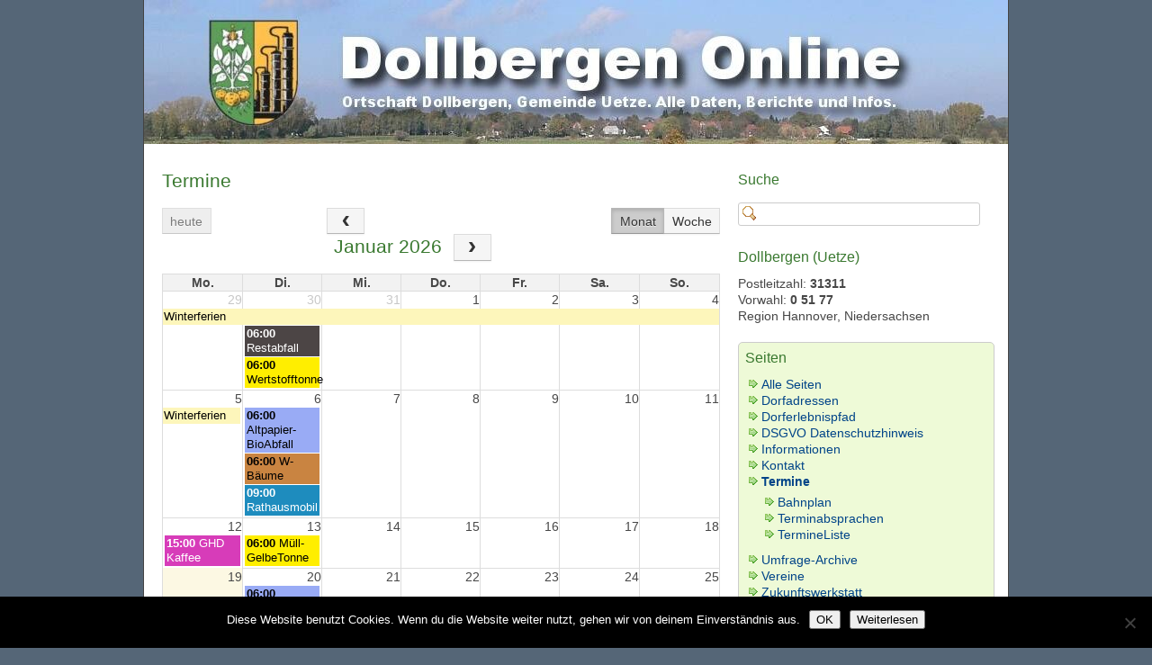

--- FILE ---
content_type: text/html; charset=UTF-8
request_url: https://www.dollbergen.de/dorfkalender/
body_size: 24372
content:
<!DOCTYPE html>
<html lang="de">
<head>
	<meta charset="UTF-8" />
    <meta http-equiv="X-UA-Compatible" content="chrome=1">
<meta name="viewport" content="width=device-width, initial-scale=1.0" />

	<title>Termine | www.Dollbergen.DE</title>
    <meta name="template" content="dkret3" />
    <link rel="stylesheet" href="https://www.dollbergen.de/wp-content/themes/dkret3/style.css" type="text/css" media="screen, projection" />
    <link rel="pingback" href="https://www.dollbergen.de/xmlrpc.php" />
    
     
    <meta name='robots' content='max-image-preview:large' />
<link rel="alternate" type="application/rss+xml" title="www.Dollbergen.DE &raquo; Feed" href="https://www.dollbergen.de/feed/" />
<link rel="alternate" type="application/rss+xml" title="www.Dollbergen.DE &raquo; Kommentar-Feed" href="https://www.dollbergen.de/comments/feed/" />
<link rel="alternate" title="oEmbed (JSON)" type="application/json+oembed" href="https://www.dollbergen.de/wp-json/oembed/1.0/embed?url=https%3A%2F%2Fwww.dollbergen.de%2Fdorfkalender%2F" />
<link rel="alternate" title="oEmbed (XML)" type="text/xml+oembed" href="https://www.dollbergen.de/wp-json/oembed/1.0/embed?url=https%3A%2F%2Fwww.dollbergen.de%2Fdorfkalender%2F&#038;format=xml" />
<style id='wp-img-auto-sizes-contain-inline-css' type='text/css'>
img:is([sizes=auto i],[sizes^="auto," i]){contain-intrinsic-size:3000px 1500px}
/*# sourceURL=wp-img-auto-sizes-contain-inline-css */
</style>
<link rel='stylesheet' id='eo-leaflet.js-css' href='https://www.dollbergen.de/wp-content/plugins/event-organiser/lib/leaflet/leaflet.min.css?ver=1.4.0' type='text/css' media='all' />
<style id='eo-leaflet.js-inline-css' type='text/css'>
.leaflet-popup-close-button{box-shadow:none!important;}
/*# sourceURL=eo-leaflet.js-inline-css */
</style>
<style id='wp-emoji-styles-inline-css' type='text/css'>

	img.wp-smiley, img.emoji {
		display: inline !important;
		border: none !important;
		box-shadow: none !important;
		height: 1em !important;
		width: 1em !important;
		margin: 0 0.07em !important;
		vertical-align: -0.1em !important;
		background: none !important;
		padding: 0 !important;
	}
/*# sourceURL=wp-emoji-styles-inline-css */
</style>
<style id='wp-block-library-inline-css' type='text/css'>
:root{--wp-block-synced-color:#7a00df;--wp-block-synced-color--rgb:122,0,223;--wp-bound-block-color:var(--wp-block-synced-color);--wp-editor-canvas-background:#ddd;--wp-admin-theme-color:#007cba;--wp-admin-theme-color--rgb:0,124,186;--wp-admin-theme-color-darker-10:#006ba1;--wp-admin-theme-color-darker-10--rgb:0,107,160.5;--wp-admin-theme-color-darker-20:#005a87;--wp-admin-theme-color-darker-20--rgb:0,90,135;--wp-admin-border-width-focus:2px}@media (min-resolution:192dpi){:root{--wp-admin-border-width-focus:1.5px}}.wp-element-button{cursor:pointer}:root .has-very-light-gray-background-color{background-color:#eee}:root .has-very-dark-gray-background-color{background-color:#313131}:root .has-very-light-gray-color{color:#eee}:root .has-very-dark-gray-color{color:#313131}:root .has-vivid-green-cyan-to-vivid-cyan-blue-gradient-background{background:linear-gradient(135deg,#00d084,#0693e3)}:root .has-purple-crush-gradient-background{background:linear-gradient(135deg,#34e2e4,#4721fb 50%,#ab1dfe)}:root .has-hazy-dawn-gradient-background{background:linear-gradient(135deg,#faaca8,#dad0ec)}:root .has-subdued-olive-gradient-background{background:linear-gradient(135deg,#fafae1,#67a671)}:root .has-atomic-cream-gradient-background{background:linear-gradient(135deg,#fdd79a,#004a59)}:root .has-nightshade-gradient-background{background:linear-gradient(135deg,#330968,#31cdcf)}:root .has-midnight-gradient-background{background:linear-gradient(135deg,#020381,#2874fc)}:root{--wp--preset--font-size--normal:16px;--wp--preset--font-size--huge:42px}.has-regular-font-size{font-size:1em}.has-larger-font-size{font-size:2.625em}.has-normal-font-size{font-size:var(--wp--preset--font-size--normal)}.has-huge-font-size{font-size:var(--wp--preset--font-size--huge)}.has-text-align-center{text-align:center}.has-text-align-left{text-align:left}.has-text-align-right{text-align:right}.has-fit-text{white-space:nowrap!important}#end-resizable-editor-section{display:none}.aligncenter{clear:both}.items-justified-left{justify-content:flex-start}.items-justified-center{justify-content:center}.items-justified-right{justify-content:flex-end}.items-justified-space-between{justify-content:space-between}.screen-reader-text{border:0;clip-path:inset(50%);height:1px;margin:-1px;overflow:hidden;padding:0;position:absolute;width:1px;word-wrap:normal!important}.screen-reader-text:focus{background-color:#ddd;clip-path:none;color:#444;display:block;font-size:1em;height:auto;left:5px;line-height:normal;padding:15px 23px 14px;text-decoration:none;top:5px;width:auto;z-index:100000}html :where(.has-border-color){border-style:solid}html :where([style*=border-top-color]){border-top-style:solid}html :where([style*=border-right-color]){border-right-style:solid}html :where([style*=border-bottom-color]){border-bottom-style:solid}html :where([style*=border-left-color]){border-left-style:solid}html :where([style*=border-width]){border-style:solid}html :where([style*=border-top-width]){border-top-style:solid}html :where([style*=border-right-width]){border-right-style:solid}html :where([style*=border-bottom-width]){border-bottom-style:solid}html :where([style*=border-left-width]){border-left-style:solid}html :where(img[class*=wp-image-]){height:auto;max-width:100%}:where(figure){margin:0 0 1em}html :where(.is-position-sticky){--wp-admin--admin-bar--position-offset:var(--wp-admin--admin-bar--height,0px)}@media screen and (max-width:600px){html :where(.is-position-sticky){--wp-admin--admin-bar--position-offset:0px}}

/*# sourceURL=wp-block-library-inline-css */
</style><style id='wp-block-heading-inline-css' type='text/css'>
h1:where(.wp-block-heading).has-background,h2:where(.wp-block-heading).has-background,h3:where(.wp-block-heading).has-background,h4:where(.wp-block-heading).has-background,h5:where(.wp-block-heading).has-background,h6:where(.wp-block-heading).has-background{padding:1.25em 2.375em}h1.has-text-align-left[style*=writing-mode]:where([style*=vertical-lr]),h1.has-text-align-right[style*=writing-mode]:where([style*=vertical-rl]),h2.has-text-align-left[style*=writing-mode]:where([style*=vertical-lr]),h2.has-text-align-right[style*=writing-mode]:where([style*=vertical-rl]),h3.has-text-align-left[style*=writing-mode]:where([style*=vertical-lr]),h3.has-text-align-right[style*=writing-mode]:where([style*=vertical-rl]),h4.has-text-align-left[style*=writing-mode]:where([style*=vertical-lr]),h4.has-text-align-right[style*=writing-mode]:where([style*=vertical-rl]),h5.has-text-align-left[style*=writing-mode]:where([style*=vertical-lr]),h5.has-text-align-right[style*=writing-mode]:where([style*=vertical-rl]),h6.has-text-align-left[style*=writing-mode]:where([style*=vertical-lr]),h6.has-text-align-right[style*=writing-mode]:where([style*=vertical-rl]){rotate:180deg}
/*# sourceURL=https://www.dollbergen.de/wp-includes/blocks/heading/style.min.css */
</style>
<style id='wp-block-paragraph-inline-css' type='text/css'>
.is-small-text{font-size:.875em}.is-regular-text{font-size:1em}.is-large-text{font-size:2.25em}.is-larger-text{font-size:3em}.has-drop-cap:not(:focus):first-letter{float:left;font-size:8.4em;font-style:normal;font-weight:100;line-height:.68;margin:.05em .1em 0 0;text-transform:uppercase}body.rtl .has-drop-cap:not(:focus):first-letter{float:none;margin-left:.1em}p.has-drop-cap.has-background{overflow:hidden}:root :where(p.has-background){padding:1.25em 2.375em}:where(p.has-text-color:not(.has-link-color)) a{color:inherit}p.has-text-align-left[style*="writing-mode:vertical-lr"],p.has-text-align-right[style*="writing-mode:vertical-rl"]{rotate:180deg}
/*# sourceURL=https://www.dollbergen.de/wp-includes/blocks/paragraph/style.min.css */
</style>
<style id='global-styles-inline-css' type='text/css'>
:root{--wp--preset--aspect-ratio--square: 1;--wp--preset--aspect-ratio--4-3: 4/3;--wp--preset--aspect-ratio--3-4: 3/4;--wp--preset--aspect-ratio--3-2: 3/2;--wp--preset--aspect-ratio--2-3: 2/3;--wp--preset--aspect-ratio--16-9: 16/9;--wp--preset--aspect-ratio--9-16: 9/16;--wp--preset--color--black: #000000;--wp--preset--color--cyan-bluish-gray: #abb8c3;--wp--preset--color--white: #ffffff;--wp--preset--color--pale-pink: #f78da7;--wp--preset--color--vivid-red: #cf2e2e;--wp--preset--color--luminous-vivid-orange: #ff6900;--wp--preset--color--luminous-vivid-amber: #fcb900;--wp--preset--color--light-green-cyan: #7bdcb5;--wp--preset--color--vivid-green-cyan: #00d084;--wp--preset--color--pale-cyan-blue: #8ed1fc;--wp--preset--color--vivid-cyan-blue: #0693e3;--wp--preset--color--vivid-purple: #9b51e0;--wp--preset--gradient--vivid-cyan-blue-to-vivid-purple: linear-gradient(135deg,rgb(6,147,227) 0%,rgb(155,81,224) 100%);--wp--preset--gradient--light-green-cyan-to-vivid-green-cyan: linear-gradient(135deg,rgb(122,220,180) 0%,rgb(0,208,130) 100%);--wp--preset--gradient--luminous-vivid-amber-to-luminous-vivid-orange: linear-gradient(135deg,rgb(252,185,0) 0%,rgb(255,105,0) 100%);--wp--preset--gradient--luminous-vivid-orange-to-vivid-red: linear-gradient(135deg,rgb(255,105,0) 0%,rgb(207,46,46) 100%);--wp--preset--gradient--very-light-gray-to-cyan-bluish-gray: linear-gradient(135deg,rgb(238,238,238) 0%,rgb(169,184,195) 100%);--wp--preset--gradient--cool-to-warm-spectrum: linear-gradient(135deg,rgb(74,234,220) 0%,rgb(151,120,209) 20%,rgb(207,42,186) 40%,rgb(238,44,130) 60%,rgb(251,105,98) 80%,rgb(254,248,76) 100%);--wp--preset--gradient--blush-light-purple: linear-gradient(135deg,rgb(255,206,236) 0%,rgb(152,150,240) 100%);--wp--preset--gradient--blush-bordeaux: linear-gradient(135deg,rgb(254,205,165) 0%,rgb(254,45,45) 50%,rgb(107,0,62) 100%);--wp--preset--gradient--luminous-dusk: linear-gradient(135deg,rgb(255,203,112) 0%,rgb(199,81,192) 50%,rgb(65,88,208) 100%);--wp--preset--gradient--pale-ocean: linear-gradient(135deg,rgb(255,245,203) 0%,rgb(182,227,212) 50%,rgb(51,167,181) 100%);--wp--preset--gradient--electric-grass: linear-gradient(135deg,rgb(202,248,128) 0%,rgb(113,206,126) 100%);--wp--preset--gradient--midnight: linear-gradient(135deg,rgb(2,3,129) 0%,rgb(40,116,252) 100%);--wp--preset--font-size--small: 13px;--wp--preset--font-size--medium: 20px;--wp--preset--font-size--large: 36px;--wp--preset--font-size--x-large: 42px;--wp--preset--spacing--20: 0.44rem;--wp--preset--spacing--30: 0.67rem;--wp--preset--spacing--40: 1rem;--wp--preset--spacing--50: 1.5rem;--wp--preset--spacing--60: 2.25rem;--wp--preset--spacing--70: 3.38rem;--wp--preset--spacing--80: 5.06rem;--wp--preset--shadow--natural: 6px 6px 9px rgba(0, 0, 0, 0.2);--wp--preset--shadow--deep: 12px 12px 50px rgba(0, 0, 0, 0.4);--wp--preset--shadow--sharp: 6px 6px 0px rgba(0, 0, 0, 0.2);--wp--preset--shadow--outlined: 6px 6px 0px -3px rgb(255, 255, 255), 6px 6px rgb(0, 0, 0);--wp--preset--shadow--crisp: 6px 6px 0px rgb(0, 0, 0);}:where(.is-layout-flex){gap: 0.5em;}:where(.is-layout-grid){gap: 0.5em;}body .is-layout-flex{display: flex;}.is-layout-flex{flex-wrap: wrap;align-items: center;}.is-layout-flex > :is(*, div){margin: 0;}body .is-layout-grid{display: grid;}.is-layout-grid > :is(*, div){margin: 0;}:where(.wp-block-columns.is-layout-flex){gap: 2em;}:where(.wp-block-columns.is-layout-grid){gap: 2em;}:where(.wp-block-post-template.is-layout-flex){gap: 1.25em;}:where(.wp-block-post-template.is-layout-grid){gap: 1.25em;}.has-black-color{color: var(--wp--preset--color--black) !important;}.has-cyan-bluish-gray-color{color: var(--wp--preset--color--cyan-bluish-gray) !important;}.has-white-color{color: var(--wp--preset--color--white) !important;}.has-pale-pink-color{color: var(--wp--preset--color--pale-pink) !important;}.has-vivid-red-color{color: var(--wp--preset--color--vivid-red) !important;}.has-luminous-vivid-orange-color{color: var(--wp--preset--color--luminous-vivid-orange) !important;}.has-luminous-vivid-amber-color{color: var(--wp--preset--color--luminous-vivid-amber) !important;}.has-light-green-cyan-color{color: var(--wp--preset--color--light-green-cyan) !important;}.has-vivid-green-cyan-color{color: var(--wp--preset--color--vivid-green-cyan) !important;}.has-pale-cyan-blue-color{color: var(--wp--preset--color--pale-cyan-blue) !important;}.has-vivid-cyan-blue-color{color: var(--wp--preset--color--vivid-cyan-blue) !important;}.has-vivid-purple-color{color: var(--wp--preset--color--vivid-purple) !important;}.has-black-background-color{background-color: var(--wp--preset--color--black) !important;}.has-cyan-bluish-gray-background-color{background-color: var(--wp--preset--color--cyan-bluish-gray) !important;}.has-white-background-color{background-color: var(--wp--preset--color--white) !important;}.has-pale-pink-background-color{background-color: var(--wp--preset--color--pale-pink) !important;}.has-vivid-red-background-color{background-color: var(--wp--preset--color--vivid-red) !important;}.has-luminous-vivid-orange-background-color{background-color: var(--wp--preset--color--luminous-vivid-orange) !important;}.has-luminous-vivid-amber-background-color{background-color: var(--wp--preset--color--luminous-vivid-amber) !important;}.has-light-green-cyan-background-color{background-color: var(--wp--preset--color--light-green-cyan) !important;}.has-vivid-green-cyan-background-color{background-color: var(--wp--preset--color--vivid-green-cyan) !important;}.has-pale-cyan-blue-background-color{background-color: var(--wp--preset--color--pale-cyan-blue) !important;}.has-vivid-cyan-blue-background-color{background-color: var(--wp--preset--color--vivid-cyan-blue) !important;}.has-vivid-purple-background-color{background-color: var(--wp--preset--color--vivid-purple) !important;}.has-black-border-color{border-color: var(--wp--preset--color--black) !important;}.has-cyan-bluish-gray-border-color{border-color: var(--wp--preset--color--cyan-bluish-gray) !important;}.has-white-border-color{border-color: var(--wp--preset--color--white) !important;}.has-pale-pink-border-color{border-color: var(--wp--preset--color--pale-pink) !important;}.has-vivid-red-border-color{border-color: var(--wp--preset--color--vivid-red) !important;}.has-luminous-vivid-orange-border-color{border-color: var(--wp--preset--color--luminous-vivid-orange) !important;}.has-luminous-vivid-amber-border-color{border-color: var(--wp--preset--color--luminous-vivid-amber) !important;}.has-light-green-cyan-border-color{border-color: var(--wp--preset--color--light-green-cyan) !important;}.has-vivid-green-cyan-border-color{border-color: var(--wp--preset--color--vivid-green-cyan) !important;}.has-pale-cyan-blue-border-color{border-color: var(--wp--preset--color--pale-cyan-blue) !important;}.has-vivid-cyan-blue-border-color{border-color: var(--wp--preset--color--vivid-cyan-blue) !important;}.has-vivid-purple-border-color{border-color: var(--wp--preset--color--vivid-purple) !important;}.has-vivid-cyan-blue-to-vivid-purple-gradient-background{background: var(--wp--preset--gradient--vivid-cyan-blue-to-vivid-purple) !important;}.has-light-green-cyan-to-vivid-green-cyan-gradient-background{background: var(--wp--preset--gradient--light-green-cyan-to-vivid-green-cyan) !important;}.has-luminous-vivid-amber-to-luminous-vivid-orange-gradient-background{background: var(--wp--preset--gradient--luminous-vivid-amber-to-luminous-vivid-orange) !important;}.has-luminous-vivid-orange-to-vivid-red-gradient-background{background: var(--wp--preset--gradient--luminous-vivid-orange-to-vivid-red) !important;}.has-very-light-gray-to-cyan-bluish-gray-gradient-background{background: var(--wp--preset--gradient--very-light-gray-to-cyan-bluish-gray) !important;}.has-cool-to-warm-spectrum-gradient-background{background: var(--wp--preset--gradient--cool-to-warm-spectrum) !important;}.has-blush-light-purple-gradient-background{background: var(--wp--preset--gradient--blush-light-purple) !important;}.has-blush-bordeaux-gradient-background{background: var(--wp--preset--gradient--blush-bordeaux) !important;}.has-luminous-dusk-gradient-background{background: var(--wp--preset--gradient--luminous-dusk) !important;}.has-pale-ocean-gradient-background{background: var(--wp--preset--gradient--pale-ocean) !important;}.has-electric-grass-gradient-background{background: var(--wp--preset--gradient--electric-grass) !important;}.has-midnight-gradient-background{background: var(--wp--preset--gradient--midnight) !important;}.has-small-font-size{font-size: var(--wp--preset--font-size--small) !important;}.has-medium-font-size{font-size: var(--wp--preset--font-size--medium) !important;}.has-large-font-size{font-size: var(--wp--preset--font-size--large) !important;}.has-x-large-font-size{font-size: var(--wp--preset--font-size--x-large) !important;}
/*# sourceURL=global-styles-inline-css */
</style>

<style id='classic-theme-styles-inline-css' type='text/css'>
/*! This file is auto-generated */
.wp-block-button__link{color:#fff;background-color:#32373c;border-radius:9999px;box-shadow:none;text-decoration:none;padding:calc(.667em + 2px) calc(1.333em + 2px);font-size:1.125em}.wp-block-file__button{background:#32373c;color:#fff;text-decoration:none}
/*# sourceURL=/wp-includes/css/classic-themes.min.css */
</style>
<link rel='stylesheet' id='cookie-notice-front-css' href='https://www.dollbergen.de/wp-content/plugins/cookie-notice/css/front.min.css?ver=2.5.11' type='text/css' media='all' />
<link rel='stylesheet' id='wp-polls-css' href='https://www.dollbergen.de/wp-content/plugins/wp-polls/polls-css.css?ver=2.77.3' type='text/css' media='all' />
<style id='wp-polls-inline-css' type='text/css'>
.wp-polls .pollbar {
	margin: 1px;
	font-size: 6px;
	line-height: 8px;
	height: 8px;
	background-image: url('https://www.dollbergen.de/wp-content/plugins/wp-polls/images/default/pollbg.gif');
	border: 1px solid #c8c8c8;
}

/*# sourceURL=wp-polls-inline-css */
</style>
<link rel='stylesheet' id='dashicons-css' href='https://www.dollbergen.de/wp-includes/css/dashicons.min.css?ver=6.9' type='text/css' media='all' />
<link rel='stylesheet' id='thickbox-css' href='https://www.dollbergen.de/wp-includes/js/thickbox/thickbox.css?ver=6.9' type='text/css' media='all' />
<link rel='stylesheet' id='auto-thickbox-css' href='https://www.dollbergen.de/wp-content/plugins/auto-thickbox/css/styles-pre39.css?ver=20140420' type='text/css' media='all' />
<script type="text/javascript" src="https://www.dollbergen.de/wp-includes/js/jquery/jquery.min.js?ver=3.7.1" id="jquery-core-js"></script>
<script type="text/javascript" src="https://www.dollbergen.de/wp-includes/js/jquery/jquery-migrate.min.js?ver=3.4.1" id="jquery-migrate-js"></script>
<link rel="https://api.w.org/" href="https://www.dollbergen.de/wp-json/" /><link rel="alternate" title="JSON" type="application/json" href="https://www.dollbergen.de/wp-json/wp/v2/pages/240" /><link rel="EditURI" type="application/rsd+xml" title="RSD" href="https://www.dollbergen.de/xmlrpc.php?rsd" />
<meta name="generator" content="WordPress 6.9" />
<link rel="canonical" href="https://www.dollbergen.de/dorfkalender/" />
<link rel='shortlink' href='https://www.dollbergen.de/?p=240' />

<script type='text/javascript'>
/* <![CDATA[ */
var thickboxL10n = {"next":"Weiter &gt;","prev":"&lt; Zurück","image":"Bild","of":"von","close":"Schliessen","loadingAnimation":"https:\/\/www.dollbergen.de\/wp-content\/plugins\/auto-thickbox\/images\/loadingAnimation.gif"};
try{convertEntities(thickboxL10n);}catch(e){};;
/* ]]> */
</script>
<style type="text/css">.recentcomments a{display:inline !important;padding:0 !important;margin:0 !important;}</style>    
    <style type="text/css">

        
        #header {
            background: url( https://www.dollbergen.de/wp-content/uploads/cropped-dollbergen_header.jpg ) no-repeat;
            height: 160px;
            padding: 0 0 0 18px;
        }

		            #site-title,
            #site-description {
                display: none;
            }
        
    </style>

<link rel="icon" href="https://www.dollbergen.de/wp-content/uploads/dollbergen_wappen1.jpg" sizes="32x32" />
<link rel="icon" href="https://www.dollbergen.de/wp-content/uploads/dollbergen_wappen1.jpg" sizes="192x192" />
<link rel="apple-touch-icon" href="https://www.dollbergen.de/wp-content/uploads/dollbergen_wappen1.jpg" />
<meta name="msapplication-TileImage" content="https://www.dollbergen.de/wp-content/uploads/dollbergen_wappen1.jpg" />

<link rel='stylesheet' id='eo_front-css' href='https://www.dollbergen.de/wp-content/plugins/event-organiser/css/eventorganiser-front-end.min.css?ver=3.12.5' type='text/css' media='all' />
<link rel='stylesheet' id='eo_calendar-style-css' href='https://www.dollbergen.de/wp-content/plugins/event-organiser/css/fullcalendar.min.css?ver=3.12.5' type='text/css' media='all' />
</head>

<body class="wp-singular page-template-default page page-id-240 page-parent wp-theme-dkret3 cookies-not-set chrome">


<div id="wrapper" class="hfeed">

    
    <div id="header" onclick="location.href='https://www.dollbergen.de'" role="banner">

        <div id="site-title"><a href="https://www.dollbergen.de" title="www.Dollbergen.DE" rel="home"><span>www.Dollbergen.DE</span></a></div><div id="site-description"><span>Ortschaft Dollbergen, Gemeinde Uetze. Alle Daten, Berichte und Infos.</span></div>
    </div>
  
        
    <div id="container">

            

        <div id="content" role="main">

            
            
                <div id="post-240" class="post-240 page type-page status-publish hentry">

                    <h2 class="entry-title"><a href="https://www.dollbergen.de/dorfkalender/" title="Termine" rel="bookmark">Termine</a></h2>
                    <div class="entry-content">

                        <div id="eo_fullcalendar_1_loading" class="eo-fullcalendar-loading" ><img decoding="async" src="https://www.dollbergen.de/wp-content/plugins/event-organiser/css/images/loading-image.gif" class="eo-fullcalendar-loading-icon" alt="Laden&#8230;" /> Laden&#8230;</div><div class="eo-fullcalendar eo-fullcalendar-shortcode eo-fullcalendar-reset eo-fullcalendar-responsive" id="eo_fullcalendar_1"></div>
<p>Externe Links zu den Seiten<br />
<a href="https://www.schulferien.org/Kalender_mit_Ferien/Niedersachsen.html" class="extern" title="Externer Link">schulferien.org/Niedersachsen</a><br />
oder<br />
<a href="https://www.schulferien-online.de/ferien-niedersachsen" title="Externes Linkziel" class="extern">schulferien-online.de/ferien-niedersachsen</a>
</p>
<h3>Sondertermin Leinenpflicht</h3>
<p>In der Zeit vom 1. April bis 15. Juli müssen Hunde in der freien Natur zum Schutz von brütenden Vögeln und wildlebenden Jungtieren an der Leine geführt werden.</p>
<h3>Sondertermin Rasen wässern bei Hitze</h3>
<p>Bei höheren Temperaturen über 27° Celsius darf tagsüber zwischen 11:00 und 17:00 Uhr keine Bewässerung vorgenommen werden. Dies gilt vom 1. Juni bis zum 30. September 2024, laut einer <a href="https://bekanntmachungen.region-hannover.de/Allgemeinverf%C3%BCgungen-der-Region-Hannover/31.05.2024-%E2%80%93-Allgemeinverf%C3%BCgung-der-Region-Hannover-zur-zeitlichen-Beschr%C3%A4nkung-der-Nutzung-von-Bew%C3%A4sserungsanlagen" class="extern">Allgemeinverfügung der Region Hannover</a> (Link zur Seite Hannover.de mit weiteren Details).</p>
<h3>Terminabsprachen</h3>
<p><img decoding="async" src="https://www.dollbergen.de/wp-content/uploads/event.jpg" alt="Event" title="Kalender" width="50" height="50" class="alignleft size-full wp-image-1069" /></p>
<p>Die aktuelle Liste der <a href="https://www.dollbergen.de/dorfkalender/terminabsprachen/"><strong>Terminabsprachen</strong></a> der Ortschaft Dollbergen.</p>
<h3>Termine der Kirchengemeinde</h3>
<p><img decoding="async" src="https://www.dollbergen.de/wp-content/uploads/event.jpg" alt="Event" title="Kalender" width="50" height="50" class="alignleft size-full wp-image-1069" /></p>
<p>Aktuelle Veranstaltungen und Gottesdienste auf der<br />
<a href="https://www.kirche-dollbergen.de/" class="extern">Internetseite der <strong>Kirche</strong></a>, www.kirche-dollbergen.de </p>
<h3>Turnhallen-Nutzung</h3>
<p><img decoding="async" src="https://www.dollbergen.de/wp-content/uploads/event.jpg" alt="Event" title="Kalender" width="50" height="50" class="alignleft size-full wp-image-1069" /> </p>
<p>Der <a href="https://www.dollbergen.de/vereinsseiten/tsv-1909/belegung/"><strong>Belegplan der Schul-Sporthalle</strong></a> ist nun unter  /Vereine/TSV/ zu finden.</p>
<h3>Zugfahrplan-Auszug</h3>
<p><img decoding="async" src="https://www.dollbergen.de/wp-content/uploads/event.jpg" alt="Event" title="Kalender" width="50" height="50" class="alignleft size-full wp-image-1069" /> </p>
<p>Züge ab Dollbergen,<br />
siehe <a href="https://www.dollbergen.de/dorfkalender/bahnplan/"><strong>Bahnplan</strong></a>.</p>
                        
                        
                    </div><!-- .entry-content -->

                                
                </div><!-- #post-ID -->
                    
            
                        
            
            
            
        <div id="nav-below" class="navigation">
              
                                                    </div>


        </div><!-- #content -->

        
    </div><!-- #container -->


    <div id="primary" class="sidebar main-sidebar" role="complementary">
    
        
        <div id="search-4" class="widget widget_search"><h3 class="widgettitle">Suche</h3><form role="search" method="get" id="searchform" class="searchform" action="https://www.dollbergen.de/">
				<div>
					<label class="screen-reader-text" for="s">Suche nach:</label>
					<input type="text" value="" name="s" id="s" />
					<input type="submit" id="searchsubmit" value="Suchen" />
				</div>
			</form></div>
                
    </div><!-- #primary -->
    


    <div id="secondary" class="sidebar main-sidebar" role="complementary">
    
        
        <div id="dkret-text-3" class="widget widget_text"><h3 class="widgettitle">Dollbergen (Uetze)</h3>        <div class="textwidget"><p>Postleitzahl: <strong>31311</strong></p>  
<p>Vorwahl: <strong>0 51 77</strong></p>  
<p>Region Hannover, Niedersachsen</p></div>

        </div><div id="dkret-pages-2" class="widget widget_pages"><h3 class="widgettitle">Seiten</h3><ul class="fold-menu"><li class="page_item page-item-61"><a href="https://www.dollbergen.de/inhaltsverzeichnis/">Alle Seiten</a></li>
<li class="page_item page-item-415 page_item_has_children"><a href="https://www.dollbergen.de/dorfadressen/">Dorfadressen</a>
<ul class='children'>
	<li class="page_item page-item-430 page_item_has_children"><a href="https://www.dollbergen.de/dorfadressen/branchen/">Branchen</a>
	<ul class='children'>
		<li class="page_item page-item-507"><a href="https://www.dollbergen.de/dorfadressen/branchen/ader-renovo/">Ader Renovo</a></li>
		<li class="page_item page-item-510"><a href="https://www.dollbergen.de/dorfadressen/branchen/annettes/">Annettes</a></li>
		<li class="page_item page-item-5842"><a href="https://www.dollbergen.de/dorfadressen/branchen/autohaus/">Autohaus</a></li>
		<li class="page_item page-item-604"><a href="https://www.dollbergen.de/dorfadressen/branchen/mrd/">Avista Oil AG</a></li>
		<li class="page_item page-item-518"><a href="https://www.dollbergen.de/dorfadressen/branchen/bau-service-stoll/">Bau-Service Stoll</a></li>
		<li class="page_item page-item-515"><a href="https://www.dollbergen.de/dorfadressen/branchen/bauelemente/">Bauelemente Ronneburg</a></li>
		<li class="page_item page-item-584"><a href="https://www.dollbergen.de/dorfadressen/branchen/bauelemente-klinke/">Bauelemente-Klinke</a></li>
		<li class="page_item page-item-522"><a href="https://www.dollbergen.de/dorfadressen/branchen/bebuco/">BeBuCo</a></li>
		<li class="page_item page-item-587"><a href="https://www.dollbergen.de/dorfadressen/branchen/bauelemente-3/">Bestatter</a></li>
		<li class="page_item page-item-25808"><a href="https://www.dollbergen.de/dorfadressen/branchen/dbe-dollbergen-bioenergie-gmbh/">Biomasse-Kraftwerk</a></li>
		<li class="page_item page-item-1414"><a href="https://www.dollbergen.de/dorfadressen/branchen/clown/">Clown</a></li>
		<li class="page_item page-item-8068"><a href="https://www.dollbergen.de/dorfadressen/branchen/cosmeja/">Cosmeja</a></li>
		<li class="page_item page-item-5957"><a href="https://www.dollbergen.de/dorfadressen/branchen/cs-service/">CS-Service</a></li>
		<li class="page_item page-item-3176"><a href="https://www.dollbergen.de/dorfadressen/branchen/dachdecker-benecke/">Dachdecker Benecke</a></li>
		<li class="page_item page-item-543"><a href="https://www.dollbergen.de/dorfadressen/branchen/das-korrektorat/">Das Korrektorat</a></li>
		<li class="page_item page-item-497"><a href="https://www.dollbergen.de/dorfadressen/branchen/librist/">Der Librist</a></li>
		<li class="page_item page-item-552"><a href="https://www.dollbergen.de/dorfadressen/branchen/deyerling-otte-dollbergen/">Deyerling-Otte</a></li>
		<li class="page_item page-item-25378"><a href="https://www.dollbergen.de/dorfadressen/branchen/edeka-ersu/">Edeka Ersu</a></li>
		<li class="page_item page-item-530"><a href="https://www.dollbergen.de/dorfadressen/branchen/elektromeister/">Elektromeister</a></li>
		<li class="page_item page-item-559"><a href="https://www.dollbergen.de/dorfadressen/branchen/equitas/">EquitAS</a></li>
		<li class="page_item page-item-562"><a href="https://www.dollbergen.de/dorfadressen/branchen/essig-oel/">Essig, Öl</a></li>
		<li class="page_item page-item-608"><a href="https://www.dollbergen.de/dorfadressen/branchen/fahrschule/">Fahrschule</a></li>
		<li class="page_item page-item-567"><a href="https://www.dollbergen.de/dorfadressen/branchen/fliesenverlegung/">Fliesenverlegung</a></li>
		<li class="page_item page-item-4023"><a href="https://www.dollbergen.de/dorfadressen/branchen/erver2/">Frank Seffers er+ver²</a></li>
		<li class="page_item page-item-540"><a href="https://www.dollbergen.de/dorfadressen/branchen/friseur-salon/">Friseur-Salon</a></li>
		<li class="page_item page-item-3199"><a href="https://www.dollbergen.de/dorfadressen/branchen/grill-shop/">Grill-Shop</a></li>
		<li class="page_item page-item-570"><a href="https://www.dollbergen.de/dorfadressen/branchen/groka/">Groka</a></li>
		<li class="page_item page-item-15728"><a href="https://www.dollbergen.de/dorfadressen/branchen/haarstudio/">Haarstudio</a></li>
		<li class="page_item page-item-26218"><a href="https://www.dollbergen.de/dorfadressen/branchen/haustechnik-zimmermann/">Haustechnik</a></li>
		<li class="page_item page-item-502"><a href="https://www.dollbergen.de/dorfadressen/branchen/adomeit/">Imkerei</a></li>
		<li class="page_item page-item-4829"><a href="https://www.dollbergen.de/dorfadressen/branchen/heizungsinstallateur/">Installateur</a></li>
		<li class="page_item page-item-7026"><a href="https://www.dollbergen.de/dorfadressen/branchen/dk-internet/">Internet-Design</a></li>
		<li class="page_item page-item-3187"><a href="https://www.dollbergen.de/dorfadressen/branchen/islandpferde/">Islandpferde</a></li>
		<li class="page_item page-item-590"><a href="https://www.dollbergen.de/dorfadressen/branchen/hydraulikservice/">K + P</a></li>
		<li class="page_item page-item-4291"><a href="https://www.dollbergen.de/dorfadressen/branchen/kinderstuebchen/">Kinderstübchen</a></li>
		<li class="page_item page-item-580"><a href="https://www.dollbergen.de/dorfadressen/branchen/kiosk-smile/">Kiosk Smile</a></li>
		<li class="page_item page-item-546"><a href="https://www.dollbergen.de/dorfadressen/branchen/kiosk-smile-2/">Kiosk Smile 2</a></li>
		<li class="page_item page-item-593"><a href="https://www.dollbergen.de/dorfadressen/branchen/klusmann/">Klusmann</a></li>
		<li class="page_item page-item-2176"><a href="https://www.dollbergen.de/dorfadressen/branchen/ludwig/">Ludwig</a></li>
		<li class="page_item page-item-617"><a href="https://www.dollbergen.de/dorfadressen/branchen/mediengestaltung/">Mediengestaltung</a></li>
		<li class="page_item page-item-555"><a href="https://www.dollbergen.de/dorfadressen/branchen/edeka/">nah und gut</a></li>
		<li class="page_item page-item-614"><a href="https://www.dollbergen.de/dorfadressen/branchen/osi-bau/">OSI-Bau</a></li>
		<li class="page_item page-item-14983"><a href="https://www.dollbergen.de/dorfadressen/branchen/prowin/">proWIN-s</a></li>
		<li class="page_item page-item-573"><a href="https://www.dollbergen.de/dorfadressen/branchen/rechtsanwalt/">Rechtsanwalt</a></li>
		<li class="page_item page-item-635"><a href="https://www.dollbergen.de/dorfadressen/branchen/schuttguthandel/">Schüttguthandel</a></li>
		<li class="page_item page-item-620"><a href="https://www.dollbergen.de/dorfadressen/branchen/steuerberatung/">Steuerberatung</a></li>
		<li class="page_item page-item-622"><a href="https://www.dollbergen.de/dorfadressen/branchen/tierbedarf/">Tierbedarf</a></li>
		<li class="page_item page-item-10909"><a href="https://www.dollbergen.de/dorfadressen/branchen/vereinsberatung/">Vereinsberater</a></li>
		<li class="page_item page-item-625"><a href="https://www.dollbergen.de/dorfadressen/branchen/waffen/">Waffen</a></li>
		<li class="page_item page-item-631"><a href="https://www.dollbergen.de/dorfadressen/branchen/werbutec/">Werbutec</a></li>
		<li class="page_item page-item-19661"><a href="https://www.dollbergen.de/dorfadressen/branchen/yogalehrerin/">Yogalehrerin</a></li>
	</ul>
</li>
	<li class="page_item page-item-638 page_item_has_children"><a href="https://www.dollbergen.de/dorfadressen/einrichtungen/">Einrichtungen</a>
	<ul class='children'>
		<li class="page_item page-item-642"><a href="https://www.dollbergen.de/dorfadressen/einrichtungen/buecherei/">Bücherei</a></li>
		<li class="page_item page-item-19907"><a href="https://www.dollbergen.de/dorfadressen/einrichtungen/dollberger-treff/">Dollberger Treff</a></li>
		<li class="page_item page-item-664"><a href="https://www.dollbergen.de/dorfadressen/einrichtungen/familienzentrum_dollbergen/">Familienzentrum-Dollbergen</a></li>
		<li class="page_item page-item-108"><a href="https://www.dollbergen.de/dorfadressen/einrichtungen/feuerwehr/">Feuerwehr</a></li>
		<li class="page_item page-item-649"><a href="https://www.dollbergen.de/dorfadressen/einrichtungen/grillplatz/">Grillplatz</a></li>
		<li class="page_item page-item-654"><a href="https://www.dollbergen.de/dorfadressen/einrichtungen/grundschule/">Grundschule</a></li>
		<li class="page_item page-item-669"><a href="https://www.dollbergen.de/dorfadressen/einrichtungen/jugendtreff/">Jugendtreff</a></li>
		<li class="page_item page-item-4290"><a href="https://www.dollbergen.de/dorfadressen/einrichtungen/kinder-betreuung/">Kinderbetreuung</a></li>
		<li class="page_item page-item-658"><a href="https://www.dollbergen.de/dorfadressen/einrichtungen/kindergarten-wi/">KiTa-Wichtelhaus</a></li>
		<li class="page_item page-item-674"><a href="https://www.dollbergen.de/dorfadressen/einrichtungen/ortsrat/">Ortsrat</a></li>
		<li class="page_item page-item-682"><a href="https://www.dollbergen.de/dorfadressen/einrichtungen/seniorenbeirat/">Seniorenbeirat</a></li>
	</ul>
</li>
	<li class="page_item page-item-433 page_item_has_children"><a href="https://www.dollbergen.de/dorfadressen/gastronomie/">Gastronomie</a>
	<ul class='children'>
		<li class="page_item page-item-5257"><a href="https://www.dollbergen.de/dorfadressen/gastronomie/dollbergen-imbiss/">Döner-King</a></li>
		<li class="page_item page-item-454"><a href="https://www.dollbergen.de/dorfadressen/gastronomie/gasthaus-hoebbel/">Gasthaus Höbbel</a></li>
		<li class="page_item page-item-459"><a href="https://www.dollbergen.de/dorfadressen/gastronomie/restaurant-hellas/">Restaurant Hellas</a></li>
		<li class="page_item page-item-7186"><a href="https://www.dollbergen.de/dorfadressen/gastronomie/sportheim/">Sportheim</a></li>
		<li class="page_item page-item-26633"><a href="https://www.dollbergen.de/dorfadressen/gastronomie/sushi-sumi/">Sushi-Sumi</a></li>
	</ul>
</li>
	<li class="page_item page-item-487"><a href="https://www.dollbergen.de/dorfadressen/post-filiale/">Post-Filiale</a></li>
	<li class="page_item page-item-437 page_item_has_children"><a href="https://www.dollbergen.de/dorfadressen/praxen/">Praxen</a>
	<ul class='children'>
		<li class="page_item page-item-442"><a href="https://www.dollbergen.de/dorfadressen/praxen/arztpraxis/">Arztpraxis</a></li>
		<li class="page_item page-item-446"><a href="https://www.dollbergen.de/dorfadressen/praxen/hebamme/">Hebamme</a></li>
		<li class="page_item page-item-451"><a href="https://www.dollbergen.de/dorfadressen/praxen/physiotherapie/">Physiotherapie</a></li>
	</ul>
</li>
	<li class="page_item page-item-421"><a href="https://www.dollbergen.de/dorfadressen/telefon-auskunft/">Telefon-Auskunft</a></li>
	<li class="page_item page-item-491"><a href="https://www.dollbergen.de/dorfadressen/volksbank/">Volksbank</a></li>
	<li class="page_item page-item-417"><a href="https://www.dollbergen.de/dorfadressen/dollbergen-webseiten/">Webseiten</a></li>
</ul>
</li>
<li class="page_item page-item-801 page_item_has_children"><a href="https://www.dollbergen.de/dorferlebnispfad/">Dorferlebnispfad</a>
<ul class='children'>
	<li class="page_item page-item-795"><a href="https://www.dollbergen.de/dorferlebnispfad/arbeitskreis-ortentwicklung/">Arbeitskreis alt</a></li>
	<li class="page_item page-item-1521"><a href="https://www.dollbergen.de/dorferlebnispfad/dateien/">Dateien</a></li>
	<li class="page_item page-item-811"><a href="https://www.dollbergen.de/dorferlebnispfad/tafel-0/">Tafel-0</a></li>
	<li class="page_item page-item-815"><a href="https://www.dollbergen.de/dorferlebnispfad/tafel-01/">Tafel-01</a></li>
	<li class="page_item page-item-20678"><a href="https://www.dollbergen.de/dorferlebnispfad/tafel-01-a/">Tafel-01-a</a></li>
	<li class="page_item page-item-818"><a href="https://www.dollbergen.de/dorferlebnispfad/tafel-02/">Tafel-02</a></li>
	<li class="page_item page-item-820"><a href="https://www.dollbergen.de/dorferlebnispfad/tafel-03/">Tafel-03</a></li>
	<li class="page_item page-item-824"><a href="https://www.dollbergen.de/dorferlebnispfad/tafel-04/">Tafel-04</a></li>
	<li class="page_item page-item-826"><a href="https://www.dollbergen.de/dorferlebnispfad/tafel-05/">Tafel-05</a></li>
	<li class="page_item page-item-828"><a href="https://www.dollbergen.de/dorferlebnispfad/tafel-06/">Tafel-06</a></li>
	<li class="page_item page-item-830"><a href="https://www.dollbergen.de/dorferlebnispfad/tafel-07/">Tafel-07</a></li>
	<li class="page_item page-item-833"><a href="https://www.dollbergen.de/dorferlebnispfad/tafel-08/">Tafel-08</a></li>
	<li class="page_item page-item-835"><a href="https://www.dollbergen.de/dorferlebnispfad/tafel-09/">Tafel-09</a></li>
	<li class="page_item page-item-837"><a href="https://www.dollbergen.de/dorferlebnispfad/tafel-10/">Tafel-10</a></li>
	<li class="page_item page-item-839"><a href="https://www.dollbergen.de/dorferlebnispfad/tafel-10-a/">Tafel-10-a</a></li>
	<li class="page_item page-item-841"><a href="https://www.dollbergen.de/dorferlebnispfad/tafel-11/">Tafel-11</a></li>
	<li class="page_item page-item-843"><a href="https://www.dollbergen.de/dorferlebnispfad/tafel-12/">Tafel-12</a></li>
	<li class="page_item page-item-845"><a href="https://www.dollbergen.de/dorferlebnispfad/tafel-13/">Tafel-13</a></li>
	<li class="page_item page-item-847"><a href="https://www.dollbergen.de/dorferlebnispfad/tafel-15/">Tafel-15</a></li>
	<li class="page_item page-item-8220"><a href="https://www.dollbergen.de/dorferlebnispfad/streuobstwiese/">Tafel-15-a</a></li>
	<li class="page_item page-item-849"><a href="https://www.dollbergen.de/dorferlebnispfad/tafel-16/">Tafel-16</a></li>
</ul>
</li>
<li class="page_item page-item-21281"><a href="https://www.dollbergen.de/dsgvo-datenschutzhinweis/">DSGVO Datenschutzhinweis</a></li>
<li class="page_item page-item-316 page_item_has_children"><a href="https://www.dollbergen.de/informationen/">Informationen</a>
<ul class='children'>
	<li class="page_item page-item-330 page_item_has_children"><a href="https://www.dollbergen.de/informationen/abfallbeseitigung/">Abfallbeseitigung</a>
	<ul class='children'>
		<li class="page_item page-item-336"><a href="https://www.dollbergen.de/informationen/abfallbeseitigung/gossenreinigung/">Gossenreinigung</a></li>
	</ul>
</li>
	<li class="page_item page-item-339 page_item_has_children"><a href="https://www.dollbergen.de/informationen/bauland/">Bauland</a>
	<ul class='children'>
		<li class="page_item page-item-343"><a href="https://www.dollbergen.de/informationen/bauland/heimisches/">Heimische Gehölze</a></li>
	</ul>
</li>
	<li class="page_item page-item-351 page_item_has_children"><a href="https://www.dollbergen.de/informationen/historie/">Historie</a>
	<ul class='children'>
		<li class="page_item page-item-357"><a href="https://www.dollbergen.de/informationen/historie/chronik-1/">Chronik-1</a></li>
		<li class="page_item page-item-365"><a href="https://www.dollbergen.de/informationen/historie/chronik-2/">Chronik-2</a></li>
		<li class="page_item page-item-374"><a href="https://www.dollbergen.de/informationen/historie/chronik-3/">Chronik-3</a></li>
		<li class="page_item page-item-378"><a href="https://www.dollbergen.de/informationen/historie/ortsname/">Ortsname</a></li>
		<li class="page_item page-item-382"><a href="https://www.dollbergen.de/informationen/historie/wappen/">Wappen</a></li>
	</ul>
</li>
	<li class="page_item page-item-407"><a href="https://www.dollbergen.de/informationen/infrastruktur/">Infrastruktur</a></li>
	<li class="page_item page-item-390 page_item_has_children"><a href="https://www.dollbergen.de/informationen/strassenliste/">Strassenliste</a>
	<ul class='children'>
		<li class="page_item page-item-399"><a href="https://www.dollbergen.de/informationen/strassenliste/landkarte/">Landkarte</a></li>
	</ul>
</li>
</ul>
</li>
<li class="page_item page-item-289 page_item_has_children"><a href="https://www.dollbergen.de/kontakt/">Kontakt</a>
<ul class='children'>
	<li class="page_item page-item-293"><a href="https://www.dollbergen.de/kontakt/impressum/">Impressum</a></li>
	<li class="page_item page-item-305"><a href="https://www.dollbergen.de/kontakt/kontaktformular/">Kontaktformular</a></li>
</ul>
</li>
<li class="page_item page-item-240 page_item_has_children current_page_item"><a href="https://www.dollbergen.de/dorfkalender/" aria-current="page">Termine</a>
<ul class='children'>
	<li class="page_item page-item-276"><a href="https://www.dollbergen.de/dorfkalender/bahnplan/">Bahnplan</a></li>
	<li class="page_item page-item-1056"><a href="https://www.dollbergen.de/dorfkalender/terminabsprachen/">Terminabsprachen</a></li>
	<li class="page_item page-item-12355"><a href="https://www.dollbergen.de/dorfkalender/termine-events-liste/">TermineListe</a></li>
</ul>
</li>
<li class="page_item page-item-1113"><a href="https://www.dollbergen.de/umfrage-archive/">Umfrage-Archive</a></li>
<li class="page_item page-item-2 page_item_has_children"><a href="https://www.dollbergen.de/vereinsseiten/">Vereine</a>
<ul class='children'>
	<li class="page_item page-item-16"><a href="https://www.dollbergen.de/vereinsseiten/awo/">Arbeiterwohlfahrt</a></li>
	<li class="page_item page-item-13"><a href="https://www.dollbergen.de/vereinsseiten/asv-dollbergen/">ASV-Dollbergen</a></li>
	<li class="page_item page-item-67"><a href="https://www.dollbergen.de/vereinsseiten/bdv/">BdV</a></li>
	<li class="page_item page-item-24 page_item_has_children"><a href="https://www.dollbergen.de/vereinsseiten/blasorchester/">Blasorchester</a>
	<ul class='children'>
		<li class="page_item page-item-45"><a href="https://www.dollbergen.de/vereinsseiten/blasorchester/blo-jugend/">Jugendarbeit</a></li>
		<li class="page_item page-item-53"><a href="https://www.dollbergen.de/vereinsseiten/blasorchester/kinder/">Kinder</a></li>
	</ul>
</li>
	<li class="page_item page-item-73"><a href="https://www.dollbergen.de/vereinsseiten/cdu/">CDU</a></li>
	<li class="page_item page-item-99"><a href="https://www.dollbergen.de/vereinsseiten/chor/">Chor für sie</a></li>
	<li class="page_item page-item-77"><a href="https://www.dollbergen.de/vereinsseiten/drk/">DRK</a></li>
	<li class="page_item page-item-198"><a href="https://www.dollbergen.de/vereinsseiten/dtc/">DTC</a></li>
	<li class="page_item page-item-86"><a href="https://www.dollbergen.de/vereinsseiten/foefeu/">Foe-Feu</a></li>
	<li class="page_item page-item-93"><a href="https://www.dollbergen.de/vereinsseiten/foe-muku/">Foe-MuKu</a></li>
	<li class="page_item page-item-89"><a href="https://www.dollbergen.de/vereinsseiten/foe-schule/">Foe-Schule</a></li>
	<li class="page_item page-item-1765"><a href="https://www.dollbergen.de/vereinsseiten/foe-tsv/">Foe-TSV</a></li>
	<li class="page_item page-item-24191"><a href="https://www.dollbergen.de/vereinsseiten/generationenhilfe/">Generationenhilfe</a></li>
	<li class="page_item page-item-3126"><a href="https://www.dollbergen.de/vereinsseiten/giere-stiftung/">Giere-Stiftung</a></li>
	<li class="page_item page-item-117"><a href="https://www.dollbergen.de/vereinsseiten/heimatverein/">Heimatverein</a></li>
	<li class="page_item page-item-17319"><a href="https://www.dollbergen.de/vereinsseiten/helferkreis/">Helferkreis</a></li>
	<li class="page_item page-item-114"><a href="https://www.dollbergen.de/vereinsseiten/hundeverein/">Hundeverein</a></li>
	<li class="page_item page-item-127"><a href="https://www.dollbergen.de/vereinsseiten/kegelclub/">Kegelclub</a></li>
	<li class="page_item page-item-131"><a href="https://www.dollbergen.de/vereinsseiten/kinderspielkreis/">Kinderspielkreis</a></li>
	<li class="page_item page-item-138"><a href="https://www.dollbergen.de/vereinsseiten/kirchengemeinde/">Kirchengemeinde</a></li>
	<li class="page_item page-item-135"><a href="https://www.dollbergen.de/vereinsseiten/krabbelgruppe/">Krabbelgruppe</a></li>
	<li class="page_item page-item-123"><a href="https://www.dollbergen.de/vereinsseiten/kzv-f-229/">KZV F-229</a></li>
	<li class="page_item page-item-149"><a href="https://www.dollbergen.de/vereinsseiten/landfrauen/">Landfrauen</a></li>
	<li class="page_item page-item-84"><a href="https://www.dollbergen.de/vereinsseiten/familie-liewald-stiftung/">Liewald-Stiftung</a></li>
	<li class="page_item page-item-153"><a href="https://www.dollbergen.de/vereinsseiten/mgv/">MGV</a></li>
	<li class="page_item page-item-16219"><a href="https://www.dollbergen.de/vereinsseiten/musikverein-dollbergen/">Musikverein Dollbergen</a></li>
	<li class="page_item page-item-166"><a href="https://www.dollbergen.de/vereinsseiten/pferdefreunde-e-v/">Pferdefreunde e. V.</a></li>
	<li class="page_item page-item-176"><a href="https://www.dollbergen.de/vereinsseiten/rvpg/">Reitverein</a></li>
	<li class="page_item page-item-180"><a href="https://www.dollbergen.de/vereinsseiten/schuetzenverein/">Schützenverein</a></li>
	<li class="page_item page-item-185"><a href="https://www.dollbergen.de/vereinsseiten/siedler/">Siedler</a></li>
	<li class="page_item page-item-190"><a href="https://www.dollbergen.de/vereinsseiten/soldatenkameradschaft/">Soldatenkameradschaft</a></li>
	<li class="page_item page-item-172"><a href="https://www.dollbergen.de/vereinsseiten/sovd/">SoVD</a></li>
	<li class="page_item page-item-193"><a href="https://www.dollbergen.de/vereinsseiten/spd/">SPD</a></li>
	<li class="page_item page-item-10986"><a href="https://www.dollbergen.de/vereinsseiten/ssv/">SSV</a></li>
	<li class="page_item page-item-204 page_item_has_children"><a href="https://www.dollbergen.de/vereinsseiten/tsv-1909/">TSV 1909</a>
	<ul class='children'>
		<li class="page_item page-item-208"><a href="https://www.dollbergen.de/vereinsseiten/tsv-1909/badminton/">Badminton</a></li>
		<li class="page_item page-item-213"><a href="https://www.dollbergen.de/vereinsseiten/tsv-1909/fussball/">Fußball</a></li>
		<li class="page_item page-item-220"><a href="https://www.dollbergen.de/vereinsseiten/tsv-1909/handball/">Handball</a></li>
		<li class="page_item page-item-224"><a href="https://www.dollbergen.de/vereinsseiten/tsv-1909/tischtennis/">Tischtennis</a></li>
		<li class="page_item page-item-228"><a href="https://www.dollbergen.de/vereinsseiten/tsv-1909/turnen/">Turnen</a></li>
		<li class="page_item page-item-266"><a href="https://www.dollbergen.de/vereinsseiten/tsv-1909/belegung/">Turnhallentermine</a></li>
	</ul>
</li>
	<li class="page_item page-item-11653"><a href="https://www.dollbergen.de/vereinsseiten/volksfest-ag/">Volksfest-AG</a></li>
	<li class="page_item page-item-6002"><a href="https://www.dollbergen.de/vereinsseiten/vur-e-v/">VuR e.V.</a></li>
	<li class="page_item page-item-11610"><a href="https://www.dollbergen.de/vereinsseiten/weihnachtsmarkt-ag/">Weihnachtsmarkt-AG</a></li>
</ul>
</li>
<li class="page_item page-item-9018 page_item_has_children"><a href="https://www.dollbergen.de/zukunftswerkstatt/">Zukunftswerkstatt</a>
<ul class='children'>
	<li class="page_item page-item-10427"><a href="https://www.dollbergen.de/zukunftswerkstatt/zuwedo-dateien/">ZuWeDo Dateien</a></li>
</ul>
</li>
<li class="menu-item menu-item-type-event"><a href="https://www.dollbergen.de/events/event/" > Events </a></li></ul></div><div id="dkret-text-7" class="widget widget_text"><h3 class="widgettitle">Dollbergen-Termine</h3>        <div class="textwidget"><p>Der Dorfkalender. Zur <a href="https://www.dollbergen.de/dorfkalender/" title="alle Dorf-Termine, Kalender-Vollansicht">Termine-Seite</a>.</p>
</div>

        </div><div id="eo_calendar_widget-3" class="widget widget_calendar eo_widget_calendar"><div id='eo_calendar_widget-3_content' class='eo-widget-cal-wrap' data-eo-widget-cal-id='eo_calendar_widget-3' ><table id='wp-calendar'><caption> Januar 2026 </caption><thead><tr><th title='Montag' scope='col'>M</th><th title='Dienstag' scope='col'>D</th><th title='Mittwoch' scope='col'>M</th><th title='Donnerstag' scope='col'>D</th><th title='Freitag' scope='col'>F</th><th title='Samstag' scope='col'>S</th><th title='Sonntag' scope='col'>S</th></tr></thead><tbody><tr><td class="pad eo-before-month" colspan="1">&nbsp;</td><td class="pad eo-before-month" colspan="1">&nbsp;</td><td class="pad eo-before-month" colspan="1">&nbsp;</td><td data-eo-wc-date='2026-01-01' class='eo-past-date'> 1 </td><td data-eo-wc-date='2026-01-02' class='eo-past-date'> 2 </td><td data-eo-wc-date='2026-01-03' class='eo-past-date'> 3 </td><td data-eo-wc-date='2026-01-04' class='eo-past-date'> 4 </td></tr><tr><td data-eo-wc-date='2026-01-05' class='eo-past-date'> 5 </td><td data-eo-wc-date='2026-01-06' class='eo-past-date event eo-event-cat-altpapier eo-event-cat-bioabfall eo-event-past eo-event-venue-gemeindehaus-der-kirche'> <a title='Altpapier-BioAbfall&#013;&#010;W-Bäume&#013;&#010;Rathausmobil' href='https://www.dollbergen.de/events/event/on/2026/01/06'> 6 </a></td><td data-eo-wc-date='2026-01-07' class='eo-past-date'> 7 </td><td data-eo-wc-date='2026-01-08' class='eo-past-date'> 8 </td><td data-eo-wc-date='2026-01-09' class='eo-past-date'> 9 </td><td data-eo-wc-date='2026-01-10' class='eo-past-date'> 10 </td><td data-eo-wc-date='2026-01-11' class='eo-past-date'> 11 </td></tr><tr><td data-eo-wc-date='2026-01-12' class='eo-past-date event eo-event-cat-generationenhilfe-dollbergen eo-event-past'> <a title='GHD Kaffee' href='https://www.dollbergen.de/events/event/on/2026/01/12'> 12 </a></td><td data-eo-wc-date='2026-01-13' class='eo-past-date event eo-event-cat-wertstoffe eo-event-cat-aha-restabfall eo-event-past'> <a title='Müll-GelbeTonne' href='https://www.dollbergen.de/events/event/on/2026/01/13'> 13 </a></td><td data-eo-wc-date='2026-01-14' class='eo-past-date'> 14 </td><td data-eo-wc-date='2026-01-15' class='eo-past-date'> 15 </td><td data-eo-wc-date='2026-01-16' class='eo-past-date'> 16 </td><td data-eo-wc-date='2026-01-17' class='eo-past-date'> 17 </td><td data-eo-wc-date='2026-01-18' class='eo-past-date'> 18 </td></tr><tr><td data-eo-wc-date='2026-01-19' class='today'> 19 </td><td data-eo-wc-date='2026-01-20' class='eo-future-date event eo-event-cat-bioabfall eo-event-future eo-event-cat-altpapier eo-event-venue-gemeindehaus-der-kirche'> <a title='W-Bäume&#013;&#010;Altpapier-BioAbfall&#013;&#010;Rathausmobil' href='https://www.dollbergen.de/events/event/on/2026/01/20'> 20 </a></td><td data-eo-wc-date='2026-01-21' class='eo-future-date'> 21 </td><td data-eo-wc-date='2026-01-22' class='eo-future-date'> 22 </td><td data-eo-wc-date='2026-01-23' class='eo-future-date'> 23 </td><td data-eo-wc-date='2026-01-24' class='eo-future-date'> 24 </td><td data-eo-wc-date='2026-01-25' class='eo-future-date'> 25 </td></tr><tr><td data-eo-wc-date='2026-01-26' class='eo-future-date'> 26 </td><td data-eo-wc-date='2026-01-27' class='eo-future-date event eo-event-cat-wertstoffe eo-event-cat-aha-restabfall eo-event-future'> <a title='Müll-GelbeTonne' href='https://www.dollbergen.de/events/event/on/2026/01/27'> 27 </a></td><td data-eo-wc-date='2026-01-28' class='eo-future-date'> 28 </td><td data-eo-wc-date='2026-01-29' class='eo-future-date event eo-event-venue-siedlerheim eo-event-future'> <a title='Dorfstammtisch' href='https://www.dollbergen.de/events/event/on/2026/01/29'> 29 </a></td><td data-eo-wc-date='2026-01-30' class='eo-future-date'> 30 </td><td data-eo-wc-date='2026-01-31' class='eo-future-date event eo-event-venue-tsv-sportheim eo-event-future'> <a title='Kniffeln' href='https://www.dollbergen.de/events/event/on/2026/01/31'> 31 </a></td><td class="pad eo-after-month" colspan="1">&nbsp;</td></tr></tbody><tfoot><tr>
				<td id='eo-widget-prev-month' colspan='3'><a title='Voriger Monat' href='https://www.dollbergen.de?eo_month=2025-12'>&laquo; Dez.</a></td>
				<td class='pad'>&nbsp;</td>
				<td id='eo-widget-next-month' colspan='3'><a title='Nächster Monat' href='https://www.dollbergen.de?eo_month=2026-02'> Feb. &raquo; </a></td>
			</tr></tfoot></table></div></div><div id="eo_event_list_widget-2" class="widget EO_Event_List_Widget"><h3 class="widgettitle">Events-Liste Vorschau</h3>

	<ul  class="eo-events eo-events-widget" > 

		
			
			<li class="eo-event-cat-altpapier eo-event-cat-bioabfall eo-event-future" >
				<a href="https://www.dollbergen.de/events/event/altpapier-und-bioabfall-2026/">Altpapier-BioAbfall</a> am 20. Januar 2026 06:00			</li>

		
			
			<li class="eo-event-cat-bioabfall eo-event-future" >
				<a href="https://www.dollbergen.de/events/event/w-baeume-abholung-2026/">W-Bäume</a> am 20. Januar 2026 06:00			</li>

		
			
			<li class="eo-event-venue-gemeindehaus-der-kirche eo-event-future" >
				<a href="https://www.dollbergen.de/events/event/rathausmobil/">Rathausmobil</a> am 20. Januar 2026 09:00			</li>

		
			
			<li class="eo-event-cat-wertstoffe eo-event-cat-aha-restabfall eo-event-future" >
				<a href="https://www.dollbergen.de/events/event/muell-gelbetonne-2026/">Müll-GelbeTonne</a> am 27. Januar 2026 06:00			</li>

		
			
			<li class="eo-event-venue-siedlerheim eo-event-future" >
				<a href="https://www.dollbergen.de/events/event/dorfstammtisch-2026/">Dorfstammtisch</a> am 29. Januar 2026 18:00			</li>

		
			
			<li class="eo-event-venue-tsv-sportheim eo-event-future" >
				<a href="https://www.dollbergen.de/events/event/tsv-kniffeln-2026/">Kniffeln</a> am 31. Januar 2026 18:00			</li>

		
			
			<li class="eo-event-cat-altpapier eo-event-cat-bioabfall eo-event-future" >
				<a href="https://www.dollbergen.de/events/event/altpapier-und-bioabfall-2026/">Altpapier-BioAbfall</a> am 3. Februar 2026 06:00			</li>

		
			
			<li class="eo-event-venue-gemeindehaus-der-kirche eo-event-future" >
				<a href="https://www.dollbergen.de/events/event/rathausmobil/">Rathausmobil</a> am 3. Februar 2026 09:00			</li>

		
			
			<li class="eo-event-venue-schule eo-event-cat-drk-blutspende eo-event-future" >
				<a href="https://www.dollbergen.de/events/event/blutspende-2026-02-09/">Blutspende</a> am 9. Februar 2026 16:00			</li>

		
	</ul>

</div>
		<div id="recent-posts-3" class="widget widget_recent_entries">
		<h3 class="widgettitle">Letzte Artikel</h3>
		<ul>
											<li>
					<a href="https://www.dollbergen.de/blutspende-mit-wettbewerb/">Blutspende mit Wettbewerb</a>
									</li>
											<li>
					<a href="https://www.dollbergen.de/kaffee-und-gebaeck/">Kaffee und Gebäck</a>
									</li>
											<li>
					<a href="https://www.dollbergen.de/januar-planung-heimatverein/">Januar-Planung Heimatverein</a>
									</li>
											<li>
					<a href="https://www.dollbergen.de/weihnachtlich-gesungen/">Weihnachtlich gesungen</a>
									</li>
											<li>
					<a href="https://www.dollbergen.de/kniffelturnier-im-januar/">Kniffelturnier im Januar</a>
									</li>
											<li>
					<a href="https://www.dollbergen.de/weihnachtliches-singen/">Weihnachtliches Singen</a>
									</li>
											<li>
					<a href="https://www.dollbergen.de/rueckblick-weihnachtsmarkt-dollbergen/">Rückblick Weihnachtsmarkt Dollbergen</a>
									</li>
											<li>
					<a href="https://www.dollbergen.de/monatsplan-dezember-2025/">Monatsplan Dezember 2025</a>
									</li>
											<li>
					<a href="https://www.dollbergen.de/lebendiger-adventskalender/">Lebendiger Adventskalender</a>
									</li>
											<li>
					<a href="https://www.dollbergen.de/reinigungskraft-gesucht/">Reinigungskraft gesucht</a>
									</li>
											<li>
					<a href="https://www.dollbergen.de/laternenumzug-und-bilder/">Laternenumzug und Bilder</a>
									</li>
											<li>
					<a href="https://www.dollbergen.de/adventsmarkt-in-dollbergen/">Adventsmarkt in Dollbergen</a>
									</li>
											<li>
					<a href="https://www.dollbergen.de/buecher-cafe/">Bücher-Café</a>
									</li>
											<li>
					<a href="https://www.dollbergen.de/advents-bingo/">Advents-Bingo</a>
									</li>
											<li>
					<a href="https://www.dollbergen.de/laterne-laterne/">Laterne, Laterne</a>
									</li>
											<li>
					<a href="https://www.dollbergen.de/monatsplan-november/">Monatsplan November</a>
									</li>
											<li>
					<a href="https://www.dollbergen.de/info-kaffe-generationenhilfe/">Info-Kaffe Generationenhilfe</a>
									</li>
											<li>
					<a href="https://www.dollbergen.de/oktober-im-blauen-haus/">Oktober im Blauen Haus</a>
									</li>
											<li>
					<a href="https://www.dollbergen.de/kopfgesundheit/">Kopfgesundheit</a>
									</li>
					</ul>

		</div><div id="dkret-text-16" class="widget widget_text"><h3 class="widgettitle">Dollberger DorfTreff</h3>        <div class="textwidget"><p>Wegen Corona-Pandemie derzeit kein Treffen!</p>
<p>Montags, 14-tägig: NachmittagsCafé, von 15:00 bis 17:00 Uhr, mit Kaffee und Kuchen, wechselndes Programm, siehe Kalender. </p>
<p>Dienstags: offener Treff von 9:00 Uhr bis 11:00 Uhr.</p>
<p>Monatlich: Sprechstunde des Seniorenbeirates an jedem zweiten Dienstag im Monat von 9:00 bis 11:00 Uhr,<br />
Beratung für Senioren.<br />
<a href="https://www.dollbergen.de/dorfadressen/einrichtungen/dollberger-treff/">Dollbergen Treff</a></p>
</div>

        </div><div id="recent-comments-5" class="widget widget_recent_comments"><h3 class="widgettitle">Letzte Kommentare</h3><ul id="recentcomments"><li class="recentcomments"><span class="comment-author-link"><a href="http://www.dollbergen.de/" class="url" rel="ugc">redaktion</a></span> bei <a href="https://www.dollbergen.de/ansteckungen-vermeiden/#comment-2108">Ansteckungen vermeiden</a></li><li class="recentcomments"><span class="comment-author-link">Knut</span> bei <a href="https://www.dollbergen.de/heimatverein-freut-sich-ueber-spende/#comment-2107">Heimatverein freut sich über Spende</a></li><li class="recentcomments"><span class="comment-author-link">Michael Mustermann</span> bei <a href="https://www.dollbergen.de/ansteckungen-vermeiden/#comment-2088">Ansteckungen vermeiden</a></li></ul></div><div id="categories-4" class="widget widget_categories"><h3 class="widgettitle">Artikel nach Kategorien</h3><form action="https://www.dollbergen.de" method="get"><label class="screen-reader-text" for="cat">Artikel nach Kategorien</label><select  name='cat' id='cat' class='postform'>
	<option value='-1'>Kategorie auswählen</option>
	<option class="level-0" value="3">Aktuelles&nbsp;&nbsp;(2.753)</option>
	<option class="level-1" value="415">&nbsp;&nbsp;&nbsp;800Jahre&nbsp;&nbsp;(2)</option>
	<option class="level-1" value="286">&nbsp;&nbsp;&nbsp;aha&nbsp;&nbsp;(58)</option>
	<option class="level-1" value="388">&nbsp;&nbsp;&nbsp;Bibliothek&nbsp;&nbsp;(18)</option>
	<option class="level-1" value="382">&nbsp;&nbsp;&nbsp;DollbergerTreff&nbsp;&nbsp;(25)</option>
	<option class="level-1" value="22">&nbsp;&nbsp;&nbsp;Dorferlebnispfad&nbsp;&nbsp;(37)</option>
	<option class="level-1" value="392">&nbsp;&nbsp;&nbsp;Flohmarkt&nbsp;&nbsp;(14)</option>
	<option class="level-1" value="269">&nbsp;&nbsp;&nbsp;Jugendtreff&nbsp;&nbsp;(1)</option>
	<option class="level-1" value="253">&nbsp;&nbsp;&nbsp;Kindergarten&nbsp;&nbsp;(18)</option>
	<option class="level-1" value="21">&nbsp;&nbsp;&nbsp;Kirchliches&nbsp;&nbsp;(116)</option>
	<option class="level-1" value="268">&nbsp;&nbsp;&nbsp;Lesen im Garten&nbsp;&nbsp;(1)</option>
	<option class="level-1" value="372">&nbsp;&nbsp;&nbsp;MigrantenHelferKreis-MHK&nbsp;&nbsp;(12)</option>
	<option class="level-1" value="389">&nbsp;&nbsp;&nbsp;mUETZE&nbsp;&nbsp;(9)</option>
	<option class="level-1" value="82">&nbsp;&nbsp;&nbsp;Offene-Pforte&nbsp;&nbsp;(13)</option>
	<option class="level-1" value="224">&nbsp;&nbsp;&nbsp;Ortentwicklung&nbsp;&nbsp;(34)</option>
	<option class="level-1" value="182">&nbsp;&nbsp;&nbsp;Ratespiel&nbsp;&nbsp;(9)</option>
	<option class="level-1" value="92">&nbsp;&nbsp;&nbsp;Schule&nbsp;&nbsp;(13)</option>
	<option class="level-1" value="285">&nbsp;&nbsp;&nbsp;Seniorenbeirat&nbsp;&nbsp;(12)</option>
	<option class="level-1" value="4">&nbsp;&nbsp;&nbsp;Vereine-Neues&nbsp;&nbsp;(1.875)</option>
	<option class="level-2" value="106">&nbsp;&nbsp;&nbsp;&nbsp;&nbsp;&nbsp;ASV&nbsp;&nbsp;(11)</option>
	<option class="level-2" value="267">&nbsp;&nbsp;&nbsp;&nbsp;&nbsp;&nbsp;AWO&nbsp;&nbsp;(1)</option>
	<option class="level-2" value="72">&nbsp;&nbsp;&nbsp;&nbsp;&nbsp;&nbsp;CDU&nbsp;&nbsp;(103)</option>
	<option class="level-2" value="208">&nbsp;&nbsp;&nbsp;&nbsp;&nbsp;&nbsp;Chor-für-Sie&nbsp;&nbsp;(3)</option>
	<option class="level-2" value="407">&nbsp;&nbsp;&nbsp;&nbsp;&nbsp;&nbsp;Die-Grünen&nbsp;&nbsp;(1)</option>
	<option class="level-2" value="43">&nbsp;&nbsp;&nbsp;&nbsp;&nbsp;&nbsp;DRK&nbsp;&nbsp;(61)</option>
	<option class="level-2" value="45">&nbsp;&nbsp;&nbsp;&nbsp;&nbsp;&nbsp;DTC&nbsp;&nbsp;(90)</option>
	<option class="level-2" value="40">&nbsp;&nbsp;&nbsp;&nbsp;&nbsp;&nbsp;Feuerwehr&nbsp;&nbsp;(381)</option>
	<option class="level-2" value="34">&nbsp;&nbsp;&nbsp;&nbsp;&nbsp;&nbsp;Foe-Feu&nbsp;&nbsp;(115)</option>
	<option class="level-2" value="192">&nbsp;&nbsp;&nbsp;&nbsp;&nbsp;&nbsp;Foe-MuKu&nbsp;&nbsp;(59)</option>
	<option class="level-2" value="33">&nbsp;&nbsp;&nbsp;&nbsp;&nbsp;&nbsp;Foe-Schule&nbsp;&nbsp;(55)</option>
	<option class="level-2" value="186">&nbsp;&nbsp;&nbsp;&nbsp;&nbsp;&nbsp;Foe-TSV&nbsp;&nbsp;(13)</option>
	<option class="level-2" value="395">&nbsp;&nbsp;&nbsp;&nbsp;&nbsp;&nbsp;Generationenhilfe&nbsp;&nbsp;(22)</option>
	<option class="level-2" value="41">&nbsp;&nbsp;&nbsp;&nbsp;&nbsp;&nbsp;Heimatverein&nbsp;&nbsp;(222)</option>
	<option class="level-2" value="299">&nbsp;&nbsp;&nbsp;&nbsp;&nbsp;&nbsp;Hundeverein&nbsp;&nbsp;(2)</option>
	<option class="level-2" value="251">&nbsp;&nbsp;&nbsp;&nbsp;&nbsp;&nbsp;Kinderspielkreis&nbsp;&nbsp;(4)</option>
	<option class="level-2" value="57">&nbsp;&nbsp;&nbsp;&nbsp;&nbsp;&nbsp;KZV&nbsp;&nbsp;(21)</option>
	<option class="level-2" value="176">&nbsp;&nbsp;&nbsp;&nbsp;&nbsp;&nbsp;Landfrauen&nbsp;&nbsp;(15)</option>
	<option class="level-2" value="49">&nbsp;&nbsp;&nbsp;&nbsp;&nbsp;&nbsp;MGV&nbsp;&nbsp;(10)</option>
	<option class="level-2" value="352">&nbsp;&nbsp;&nbsp;&nbsp;&nbsp;&nbsp;Musikverein&nbsp;&nbsp;(78)</option>
	<option class="level-2" value="94">&nbsp;&nbsp;&nbsp;&nbsp;&nbsp;&nbsp;Reitverein&nbsp;&nbsp;(47)</option>
	<option class="level-2" value="102">&nbsp;&nbsp;&nbsp;&nbsp;&nbsp;&nbsp;Schützenverein&nbsp;&nbsp;(23)</option>
	<option class="level-2" value="69">&nbsp;&nbsp;&nbsp;&nbsp;&nbsp;&nbsp;Siedler&nbsp;&nbsp;(108)</option>
	<option class="level-2" value="164">&nbsp;&nbsp;&nbsp;&nbsp;&nbsp;&nbsp;SPD&nbsp;&nbsp;(32)</option>
	<option class="level-2" value="316">&nbsp;&nbsp;&nbsp;&nbsp;&nbsp;&nbsp;SSV&nbsp;&nbsp;(8)</option>
	<option class="level-2" value="36">&nbsp;&nbsp;&nbsp;&nbsp;&nbsp;&nbsp;TSV-09&nbsp;&nbsp;(382)</option>
	<option class="level-3" value="297">&nbsp;&nbsp;&nbsp;&nbsp;&nbsp;&nbsp;&nbsp;&nbsp;&nbsp;TSV-Badminton&nbsp;&nbsp;(2)</option>
	<option class="level-3" value="27">&nbsp;&nbsp;&nbsp;&nbsp;&nbsp;&nbsp;&nbsp;&nbsp;&nbsp;TSV-Fussball&nbsp;&nbsp;(48)</option>
	<option class="level-3" value="7">&nbsp;&nbsp;&nbsp;&nbsp;&nbsp;&nbsp;&nbsp;&nbsp;&nbsp;TSV-Handball&nbsp;&nbsp;(58)</option>
	<option class="level-3" value="96">&nbsp;&nbsp;&nbsp;&nbsp;&nbsp;&nbsp;&nbsp;&nbsp;&nbsp;TSV-Tischtennis&nbsp;&nbsp;(8)</option>
	<option class="level-3" value="227">&nbsp;&nbsp;&nbsp;&nbsp;&nbsp;&nbsp;&nbsp;&nbsp;&nbsp;TSV-Turnen&nbsp;&nbsp;(50)</option>
	<option class="level-2" value="291">&nbsp;&nbsp;&nbsp;&nbsp;&nbsp;&nbsp;Volksfest&nbsp;&nbsp;(54)</option>
	<option class="level-2" value="295">&nbsp;&nbsp;&nbsp;&nbsp;&nbsp;&nbsp;VuR&nbsp;&nbsp;(16)</option>
	<option class="level-2" value="51">&nbsp;&nbsp;&nbsp;&nbsp;&nbsp;&nbsp;Weihnachtsmarkt&nbsp;&nbsp;(63)</option>
	<option class="level-2" value="374">&nbsp;&nbsp;&nbsp;&nbsp;&nbsp;&nbsp;ZuWeDo&nbsp;&nbsp;(26)</option>
	<option class="level-1" value="179">&nbsp;&nbsp;&nbsp;Verschiedenes&nbsp;&nbsp;(237)</option>
	<option class="level-1" value="300">&nbsp;&nbsp;&nbsp;Wahlen&nbsp;&nbsp;(21)</option>
	<option class="level-0" value="1">Allgemein&nbsp;&nbsp;(9)</option>
	<option class="level-0" value="5">Bilder&nbsp;&nbsp;(105)</option>
	<option class="level-0" value="8">Meine Meinung&nbsp;&nbsp;(39)</option>
	<option class="level-0" value="6">Ortsrat&nbsp;&nbsp;(153)</option>
	<option class="level-0" value="414">Uetze&nbsp;&nbsp;(2)</option>
</select>
</form><script type="text/javascript">
/* <![CDATA[ */

( ( dropdownId ) => {
	const dropdown = document.getElementById( dropdownId );
	function onSelectChange() {
		setTimeout( () => {
			if ( 'escape' === dropdown.dataset.lastkey ) {
				return;
			}
			if ( dropdown.value && parseInt( dropdown.value ) > 0 && dropdown instanceof HTMLSelectElement ) {
				dropdown.parentElement.submit();
			}
		}, 250 );
	}
	function onKeyUp( event ) {
		if ( 'Escape' === event.key ) {
			dropdown.dataset.lastkey = 'escape';
		} else {
			delete dropdown.dataset.lastkey;
		}
	}
	function onClick() {
		delete dropdown.dataset.lastkey;
	}
	dropdown.addEventListener( 'keyup', onKeyUp );
	dropdown.addEventListener( 'click', onClick );
	dropdown.addEventListener( 'change', onSelectChange );
})( "cat" );

//# sourceURL=WP_Widget_Categories%3A%3Awidget
/* ]]> */
</script>
</div><div id="archives-3" class="widget widget_archive"><h3 class="widgettitle">Artikel-Monatsarchiv</h3>		<label class="screen-reader-text" for="archives-dropdown-3">Artikel-Monatsarchiv</label>
		<select id="archives-dropdown-3" name="archive-dropdown">
			
			<option value="">Monat auswählen</option>
				<option value='https://www.dollbergen.de/2026/01/'> Januar 2026 &nbsp;(2)</option>
	<option value='https://www.dollbergen.de/2025/12/'> Dezember 2025 &nbsp;(6)</option>
	<option value='https://www.dollbergen.de/2025/11/'> November 2025 &nbsp;(6)</option>
	<option value='https://www.dollbergen.de/2025/10/'> Oktober 2025 &nbsp;(3)</option>
	<option value='https://www.dollbergen.de/2025/09/'> September 2025 &nbsp;(7)</option>
	<option value='https://www.dollbergen.de/2025/08/'> August 2025 &nbsp;(7)</option>
	<option value='https://www.dollbergen.de/2025/07/'> Juli 2025 &nbsp;(6)</option>
	<option value='https://www.dollbergen.de/2025/06/'> Juni 2025 &nbsp;(5)</option>
	<option value='https://www.dollbergen.de/2025/05/'> Mai 2025 &nbsp;(11)</option>
	<option value='https://www.dollbergen.de/2025/04/'> April 2025 &nbsp;(8)</option>
	<option value='https://www.dollbergen.de/2025/03/'> März 2025 &nbsp;(9)</option>
	<option value='https://www.dollbergen.de/2025/02/'> Februar 2025 &nbsp;(14)</option>
	<option value='https://www.dollbergen.de/2025/01/'> Januar 2025 &nbsp;(10)</option>
	<option value='https://www.dollbergen.de/2024/12/'> Dezember 2024 &nbsp;(2)</option>
	<option value='https://www.dollbergen.de/2024/11/'> November 2024 &nbsp;(5)</option>
	<option value='https://www.dollbergen.de/2024/10/'> Oktober 2024 &nbsp;(3)</option>
	<option value='https://www.dollbergen.de/2024/09/'> September 2024 &nbsp;(4)</option>
	<option value='https://www.dollbergen.de/2024/08/'> August 2024 &nbsp;(5)</option>
	<option value='https://www.dollbergen.de/2024/07/'> Juli 2024 &nbsp;(3)</option>
	<option value='https://www.dollbergen.de/2024/06/'> Juni 2024 &nbsp;(6)</option>
	<option value='https://www.dollbergen.de/2024/05/'> Mai 2024 &nbsp;(4)</option>
	<option value='https://www.dollbergen.de/2024/04/'> April 2024 &nbsp;(5)</option>
	<option value='https://www.dollbergen.de/2024/03/'> März 2024 &nbsp;(7)</option>
	<option value='https://www.dollbergen.de/2024/02/'> Februar 2024 &nbsp;(8)</option>
	<option value='https://www.dollbergen.de/2024/01/'> Januar 2024 &nbsp;(6)</option>
	<option value='https://www.dollbergen.de/2023/12/'> Dezember 2023 &nbsp;(10)</option>
	<option value='https://www.dollbergen.de/2023/11/'> November 2023 &nbsp;(6)</option>
	<option value='https://www.dollbergen.de/2023/10/'> Oktober 2023 &nbsp;(9)</option>
	<option value='https://www.dollbergen.de/2023/09/'> September 2023 &nbsp;(7)</option>
	<option value='https://www.dollbergen.de/2023/08/'> August 2023 &nbsp;(5)</option>
	<option value='https://www.dollbergen.de/2023/07/'> Juli 2023 &nbsp;(4)</option>
	<option value='https://www.dollbergen.de/2023/06/'> Juni 2023 &nbsp;(3)</option>
	<option value='https://www.dollbergen.de/2023/05/'> Mai 2023 &nbsp;(6)</option>
	<option value='https://www.dollbergen.de/2023/04/'> April 2023 &nbsp;(8)</option>
	<option value='https://www.dollbergen.de/2023/03/'> März 2023 &nbsp;(10)</option>
	<option value='https://www.dollbergen.de/2023/02/'> Februar 2023 &nbsp;(4)</option>
	<option value='https://www.dollbergen.de/2023/01/'> Januar 2023 &nbsp;(10)</option>
	<option value='https://www.dollbergen.de/2022/12/'> Dezember 2022 &nbsp;(9)</option>
	<option value='https://www.dollbergen.de/2022/11/'> November 2022 &nbsp;(8)</option>
	<option value='https://www.dollbergen.de/2022/10/'> Oktober 2022 &nbsp;(4)</option>
	<option value='https://www.dollbergen.de/2022/09/'> September 2022 &nbsp;(10)</option>
	<option value='https://www.dollbergen.de/2022/08/'> August 2022 &nbsp;(3)</option>
	<option value='https://www.dollbergen.de/2022/07/'> Juli 2022 &nbsp;(5)</option>
	<option value='https://www.dollbergen.de/2022/06/'> Juni 2022 &nbsp;(5)</option>
	<option value='https://www.dollbergen.de/2022/05/'> Mai 2022 &nbsp;(8)</option>
	<option value='https://www.dollbergen.de/2022/04/'> April 2022 &nbsp;(5)</option>
	<option value='https://www.dollbergen.de/2022/03/'> März 2022 &nbsp;(3)</option>
	<option value='https://www.dollbergen.de/2022/02/'> Februar 2022 &nbsp;(3)</option>
	<option value='https://www.dollbergen.de/2022/01/'> Januar 2022 &nbsp;(3)</option>
	<option value='https://www.dollbergen.de/2021/12/'> Dezember 2021 &nbsp;(6)</option>
	<option value='https://www.dollbergen.de/2021/11/'> November 2021 &nbsp;(10)</option>
	<option value='https://www.dollbergen.de/2021/10/'> Oktober 2021 &nbsp;(4)</option>
	<option value='https://www.dollbergen.de/2021/09/'> September 2021 &nbsp;(13)</option>
	<option value='https://www.dollbergen.de/2021/08/'> August 2021 &nbsp;(5)</option>
	<option value='https://www.dollbergen.de/2021/07/'> Juli 2021 &nbsp;(8)</option>
	<option value='https://www.dollbergen.de/2021/06/'> Juni 2021 &nbsp;(4)</option>
	<option value='https://www.dollbergen.de/2021/05/'> Mai 2021 &nbsp;(3)</option>
	<option value='https://www.dollbergen.de/2021/04/'> April 2021 &nbsp;(5)</option>
	<option value='https://www.dollbergen.de/2021/03/'> März 2021 &nbsp;(10)</option>
	<option value='https://www.dollbergen.de/2021/02/'> Februar 2021 &nbsp;(8)</option>
	<option value='https://www.dollbergen.de/2021/01/'> Januar 2021 &nbsp;(3)</option>
	<option value='https://www.dollbergen.de/2020/12/'> Dezember 2020 &nbsp;(13)</option>
	<option value='https://www.dollbergen.de/2020/11/'> November 2020 &nbsp;(3)</option>
	<option value='https://www.dollbergen.de/2020/10/'> Oktober 2020 &nbsp;(7)</option>
	<option value='https://www.dollbergen.de/2020/09/'> September 2020 &nbsp;(12)</option>
	<option value='https://www.dollbergen.de/2020/08/'> August 2020 &nbsp;(11)</option>
	<option value='https://www.dollbergen.de/2020/07/'> Juli 2020 &nbsp;(7)</option>
	<option value='https://www.dollbergen.de/2020/06/'> Juni 2020 &nbsp;(10)</option>
	<option value='https://www.dollbergen.de/2020/05/'> Mai 2020 &nbsp;(3)</option>
	<option value='https://www.dollbergen.de/2020/04/'> April 2020 &nbsp;(9)</option>
	<option value='https://www.dollbergen.de/2020/03/'> März 2020 &nbsp;(17)</option>
	<option value='https://www.dollbergen.de/2020/02/'> Februar 2020 &nbsp;(11)</option>
	<option value='https://www.dollbergen.de/2020/01/'> Januar 2020 &nbsp;(10)</option>
	<option value='https://www.dollbergen.de/2019/12/'> Dezember 2019 &nbsp;(4)</option>
	<option value='https://www.dollbergen.de/2019/11/'> November 2019 &nbsp;(16)</option>
	<option value='https://www.dollbergen.de/2019/10/'> Oktober 2019 &nbsp;(14)</option>
	<option value='https://www.dollbergen.de/2019/09/'> September 2019 &nbsp;(11)</option>
	<option value='https://www.dollbergen.de/2019/08/'> August 2019 &nbsp;(21)</option>
	<option value='https://www.dollbergen.de/2019/07/'> Juli 2019 &nbsp;(14)</option>
	<option value='https://www.dollbergen.de/2019/06/'> Juni 2019 &nbsp;(15)</option>
	<option value='https://www.dollbergen.de/2019/05/'> Mai 2019 &nbsp;(14)</option>
	<option value='https://www.dollbergen.de/2019/04/'> April 2019 &nbsp;(23)</option>
	<option value='https://www.dollbergen.de/2019/03/'> März 2019 &nbsp;(27)</option>
	<option value='https://www.dollbergen.de/2019/02/'> Februar 2019 &nbsp;(10)</option>
	<option value='https://www.dollbergen.de/2019/01/'> Januar 2019 &nbsp;(15)</option>
	<option value='https://www.dollbergen.de/2018/12/'> Dezember 2018 &nbsp;(17)</option>
	<option value='https://www.dollbergen.de/2018/11/'> November 2018 &nbsp;(19)</option>
	<option value='https://www.dollbergen.de/2018/10/'> Oktober 2018 &nbsp;(17)</option>
	<option value='https://www.dollbergen.de/2018/09/'> September 2018 &nbsp;(20)</option>
	<option value='https://www.dollbergen.de/2018/08/'> August 2018 &nbsp;(19)</option>
	<option value='https://www.dollbergen.de/2018/07/'> Juli 2018 &nbsp;(11)</option>
	<option value='https://www.dollbergen.de/2018/06/'> Juni 2018 &nbsp;(11)</option>
	<option value='https://www.dollbergen.de/2018/05/'> Mai 2018 &nbsp;(10)</option>
	<option value='https://www.dollbergen.de/2018/04/'> April 2018 &nbsp;(15)</option>
	<option value='https://www.dollbergen.de/2018/03/'> März 2018 &nbsp;(14)</option>
	<option value='https://www.dollbergen.de/2018/02/'> Februar 2018 &nbsp;(15)</option>
	<option value='https://www.dollbergen.de/2018/01/'> Januar 2018 &nbsp;(12)</option>
	<option value='https://www.dollbergen.de/2017/12/'> Dezember 2017 &nbsp;(14)</option>
	<option value='https://www.dollbergen.de/2017/11/'> November 2017 &nbsp;(19)</option>
	<option value='https://www.dollbergen.de/2017/10/'> Oktober 2017 &nbsp;(29)</option>
	<option value='https://www.dollbergen.de/2017/09/'> September 2017 &nbsp;(14)</option>
	<option value='https://www.dollbergen.de/2017/08/'> August 2017 &nbsp;(15)</option>
	<option value='https://www.dollbergen.de/2017/07/'> Juli 2017 &nbsp;(7)</option>
	<option value='https://www.dollbergen.de/2017/06/'> Juni 2017 &nbsp;(7)</option>
	<option value='https://www.dollbergen.de/2017/05/'> Mai 2017 &nbsp;(20)</option>
	<option value='https://www.dollbergen.de/2017/04/'> April 2017 &nbsp;(15)</option>
	<option value='https://www.dollbergen.de/2017/03/'> März 2017 &nbsp;(22)</option>
	<option value='https://www.dollbergen.de/2017/02/'> Februar 2017 &nbsp;(15)</option>
	<option value='https://www.dollbergen.de/2017/01/'> Januar 2017 &nbsp;(14)</option>
	<option value='https://www.dollbergen.de/2016/12/'> Dezember 2016 &nbsp;(11)</option>
	<option value='https://www.dollbergen.de/2016/11/'> November 2016 &nbsp;(24)</option>
	<option value='https://www.dollbergen.de/2016/10/'> Oktober 2016 &nbsp;(26)</option>
	<option value='https://www.dollbergen.de/2016/09/'> September 2016 &nbsp;(25)</option>
	<option value='https://www.dollbergen.de/2016/08/'> August 2016 &nbsp;(26)</option>
	<option value='https://www.dollbergen.de/2016/07/'> Juli 2016 &nbsp;(8)</option>
	<option value='https://www.dollbergen.de/2016/06/'> Juni 2016 &nbsp;(19)</option>
	<option value='https://www.dollbergen.de/2016/05/'> Mai 2016 &nbsp;(26)</option>
	<option value='https://www.dollbergen.de/2016/04/'> April 2016 &nbsp;(17)</option>
	<option value='https://www.dollbergen.de/2016/03/'> März 2016 &nbsp;(23)</option>
	<option value='https://www.dollbergen.de/2016/02/'> Februar 2016 &nbsp;(14)</option>
	<option value='https://www.dollbergen.de/2016/01/'> Januar 2016 &nbsp;(15)</option>
	<option value='https://www.dollbergen.de/2015/12/'> Dezember 2015 &nbsp;(8)</option>
	<option value='https://www.dollbergen.de/2015/11/'> November 2015 &nbsp;(16)</option>
	<option value='https://www.dollbergen.de/2015/10/'> Oktober 2015 &nbsp;(24)</option>
	<option value='https://www.dollbergen.de/2015/09/'> September 2015 &nbsp;(24)</option>
	<option value='https://www.dollbergen.de/2015/08/'> August 2015 &nbsp;(25)</option>
	<option value='https://www.dollbergen.de/2015/07/'> Juli 2015 &nbsp;(24)</option>
	<option value='https://www.dollbergen.de/2015/06/'> Juni 2015 &nbsp;(21)</option>
	<option value='https://www.dollbergen.de/2015/05/'> Mai 2015 &nbsp;(23)</option>
	<option value='https://www.dollbergen.de/2015/04/'> April 2015 &nbsp;(27)</option>
	<option value='https://www.dollbergen.de/2015/03/'> März 2015 &nbsp;(21)</option>
	<option value='https://www.dollbergen.de/2015/02/'> Februar 2015 &nbsp;(15)</option>
	<option value='https://www.dollbergen.de/2015/01/'> Januar 2015 &nbsp;(13)</option>
	<option value='https://www.dollbergen.de/2014/12/'> Dezember 2014 &nbsp;(20)</option>
	<option value='https://www.dollbergen.de/2014/11/'> November 2014 &nbsp;(25)</option>
	<option value='https://www.dollbergen.de/2014/10/'> Oktober 2014 &nbsp;(29)</option>
	<option value='https://www.dollbergen.de/2014/09/'> September 2014 &nbsp;(24)</option>
	<option value='https://www.dollbergen.de/2014/08/'> August 2014 &nbsp;(14)</option>
	<option value='https://www.dollbergen.de/2014/07/'> Juli 2014 &nbsp;(19)</option>
	<option value='https://www.dollbergen.de/2014/06/'> Juni 2014 &nbsp;(21)</option>
	<option value='https://www.dollbergen.de/2014/05/'> Mai 2014 &nbsp;(18)</option>
	<option value='https://www.dollbergen.de/2014/04/'> April 2014 &nbsp;(34)</option>
	<option value='https://www.dollbergen.de/2014/03/'> März 2014 &nbsp;(23)</option>
	<option value='https://www.dollbergen.de/2014/02/'> Februar 2014 &nbsp;(17)</option>
	<option value='https://www.dollbergen.de/2014/01/'> Januar 2014 &nbsp;(25)</option>
	<option value='https://www.dollbergen.de/2013/12/'> Dezember 2013 &nbsp;(14)</option>
	<option value='https://www.dollbergen.de/2013/11/'> November 2013 &nbsp;(20)</option>
	<option value='https://www.dollbergen.de/2013/10/'> Oktober 2013 &nbsp;(20)</option>
	<option value='https://www.dollbergen.de/2013/09/'> September 2013 &nbsp;(19)</option>
	<option value='https://www.dollbergen.de/2013/08/'> August 2013 &nbsp;(17)</option>
	<option value='https://www.dollbergen.de/2013/07/'> Juli 2013 &nbsp;(15)</option>
	<option value='https://www.dollbergen.de/2013/06/'> Juni 2013 &nbsp;(27)</option>
	<option value='https://www.dollbergen.de/2013/05/'> Mai 2013 &nbsp;(20)</option>
	<option value='https://www.dollbergen.de/2013/04/'> April 2013 &nbsp;(21)</option>
	<option value='https://www.dollbergen.de/2013/03/'> März 2013 &nbsp;(21)</option>
	<option value='https://www.dollbergen.de/2013/02/'> Februar 2013 &nbsp;(16)</option>
	<option value='https://www.dollbergen.de/2013/01/'> Januar 2013 &nbsp;(18)</option>
	<option value='https://www.dollbergen.de/2012/12/'> Dezember 2012 &nbsp;(17)</option>
	<option value='https://www.dollbergen.de/2012/11/'> November 2012 &nbsp;(25)</option>
	<option value='https://www.dollbergen.de/2012/10/'> Oktober 2012 &nbsp;(17)</option>
	<option value='https://www.dollbergen.de/2012/09/'> September 2012 &nbsp;(20)</option>
	<option value='https://www.dollbergen.de/2012/08/'> August 2012 &nbsp;(8)</option>
	<option value='https://www.dollbergen.de/2012/07/'> Juli 2012 &nbsp;(18)</option>
	<option value='https://www.dollbergen.de/2012/06/'> Juni 2012 &nbsp;(22)</option>
	<option value='https://www.dollbergen.de/2012/05/'> Mai 2012 &nbsp;(26)</option>
	<option value='https://www.dollbergen.de/2012/04/'> April 2012 &nbsp;(18)</option>
	<option value='https://www.dollbergen.de/2012/03/'> März 2012 &nbsp;(21)</option>
	<option value='https://www.dollbergen.de/2012/02/'> Februar 2012 &nbsp;(17)</option>
	<option value='https://www.dollbergen.de/2012/01/'> Januar 2012 &nbsp;(23)</option>
	<option value='https://www.dollbergen.de/2011/12/'> Dezember 2011 &nbsp;(14)</option>
	<option value='https://www.dollbergen.de/2011/11/'> November 2011 &nbsp;(26)</option>
	<option value='https://www.dollbergen.de/2011/10/'> Oktober 2011 &nbsp;(24)</option>
	<option value='https://www.dollbergen.de/2011/09/'> September 2011 &nbsp;(35)</option>
	<option value='https://www.dollbergen.de/2011/08/'> August 2011 &nbsp;(23)</option>
	<option value='https://www.dollbergen.de/2011/07/'> Juli 2011 &nbsp;(22)</option>
	<option value='https://www.dollbergen.de/2011/06/'> Juni 2011 &nbsp;(21)</option>
	<option value='https://www.dollbergen.de/2011/05/'> Mai 2011 &nbsp;(27)</option>
	<option value='https://www.dollbergen.de/2011/04/'> April 2011 &nbsp;(29)</option>
	<option value='https://www.dollbergen.de/2011/03/'> März 2011 &nbsp;(24)</option>
	<option value='https://www.dollbergen.de/2011/02/'> Februar 2011 &nbsp;(17)</option>
	<option value='https://www.dollbergen.de/2011/01/'> Januar 2011 &nbsp;(26)</option>
	<option value='https://www.dollbergen.de/2010/12/'> Dezember 2010 &nbsp;(15)</option>
	<option value='https://www.dollbergen.de/2010/11/'> November 2010 &nbsp;(25)</option>
	<option value='https://www.dollbergen.de/2010/10/'> Oktober 2010 &nbsp;(32)</option>
	<option value='https://www.dollbergen.de/2010/09/'> September 2010 &nbsp;(33)</option>
	<option value='https://www.dollbergen.de/2010/08/'> August 2010 &nbsp;(20)</option>
	<option value='https://www.dollbergen.de/2010/07/'> Juli 2010 &nbsp;(22)</option>
	<option value='https://www.dollbergen.de/2010/06/'> Juni 2010 &nbsp;(19)</option>
	<option value='https://www.dollbergen.de/2010/05/'> Mai 2010 &nbsp;(13)</option>
	<option value='https://www.dollbergen.de/2010/04/'> April 2010 &nbsp;(12)</option>
	<option value='https://www.dollbergen.de/2010/03/'> März 2010 &nbsp;(17)</option>
	<option value='https://www.dollbergen.de/2010/02/'> Februar 2010 &nbsp;(8)</option>
	<option value='https://www.dollbergen.de/2010/01/'> Januar 2010 &nbsp;(8)</option>
	<option value='https://www.dollbergen.de/2009/12/'> Dezember 2009 &nbsp;(13)</option>
	<option value='https://www.dollbergen.de/2009/11/'> November 2009 &nbsp;(13)</option>
	<option value='https://www.dollbergen.de/2009/10/'> Oktober 2009 &nbsp;(12)</option>
	<option value='https://www.dollbergen.de/2009/09/'> September 2009 &nbsp;(11)</option>
	<option value='https://www.dollbergen.de/2009/08/'> August 2009 &nbsp;(6)</option>
	<option value='https://www.dollbergen.de/2009/07/'> Juli 2009 &nbsp;(4)</option>
	<option value='https://www.dollbergen.de/2009/06/'> Juni 2009 &nbsp;(11)</option>
	<option value='https://www.dollbergen.de/2009/05/'> Mai 2009 &nbsp;(2)</option>
	<option value='https://www.dollbergen.de/2009/04/'> April 2009 &nbsp;(6)</option>
	<option value='https://www.dollbergen.de/2009/03/'> März 2009 &nbsp;(5)</option>
	<option value='https://www.dollbergen.de/2009/02/'> Februar 2009 &nbsp;(6)</option>
	<option value='https://www.dollbergen.de/2009/01/'> Januar 2009 &nbsp;(5)</option>
	<option value='https://www.dollbergen.de/2008/12/'> Dezember 2008 &nbsp;(4)</option>
	<option value='https://www.dollbergen.de/2008/11/'> November 2008 &nbsp;(1)</option>
	<option value='https://www.dollbergen.de/2008/09/'> September 2008 &nbsp;(1)</option>
	<option value='https://www.dollbergen.de/2008/08/'> August 2008 &nbsp;(1)</option>
	<option value='https://www.dollbergen.de/2008/07/'> Juli 2008 &nbsp;(2)</option>
	<option value='https://www.dollbergen.de/2008/06/'> Juni 2008 &nbsp;(2)</option>
	<option value='https://www.dollbergen.de/2008/04/'> April 2008 &nbsp;(2)</option>
	<option value='https://www.dollbergen.de/2007/10/'> Oktober 2007 &nbsp;(2)</option>
	<option value='https://www.dollbergen.de/2007/04/'> April 2007 &nbsp;(2)</option>
	<option value='https://www.dollbergen.de/2007/03/'> März 2007 &nbsp;(1)</option>
	<option value='https://www.dollbergen.de/2007/02/'> Februar 2007 &nbsp;(2)</option>
	<option value='https://www.dollbergen.de/2006/12/'> Dezember 2006 &nbsp;(1)</option>
	<option value='https://www.dollbergen.de/2006/11/'> November 2006 &nbsp;(2)</option>
	<option value='https://www.dollbergen.de/2006/10/'> Oktober 2006 &nbsp;(1)</option>
	<option value='https://www.dollbergen.de/2006/09/'> September 2006 &nbsp;(1)</option>

		</select>

			<script type="text/javascript">
/* <![CDATA[ */

( ( dropdownId ) => {
	const dropdown = document.getElementById( dropdownId );
	function onSelectChange() {
		setTimeout( () => {
			if ( 'escape' === dropdown.dataset.lastkey ) {
				return;
			}
			if ( dropdown.value ) {
				document.location.href = dropdown.value;
			}
		}, 250 );
	}
	function onKeyUp( event ) {
		if ( 'Escape' === event.key ) {
			dropdown.dataset.lastkey = 'escape';
		} else {
			delete dropdown.dataset.lastkey;
		}
	}
	function onClick() {
		delete dropdown.dataset.lastkey;
	}
	dropdown.addEventListener( 'keyup', onKeyUp );
	dropdown.addEventListener( 'click', onClick );
	dropdown.addEventListener( 'change', onSelectChange );
})( "archives-dropdown-3" );

//# sourceURL=WP_Widget_Archives%3A%3Awidget
/* ]]> */
</script>
</div><div id="polls-widget-3" class="widget widget_polls-widget"><h3 class="widgettitle">Umfragen</h3><ul><li><a href="https://www.dollbergen.de/umfrage-archive" title="Umfrage-Ergebnis-Seite"></a></li></ul></div><div id="dkret-text-11" class="widget widget_text"><h3 class="widgettitle">Rettungsgasse</h3>        <div class="textwidget"><p>Fast jeden Tag passiert ein Unfall auf der Autobahn. Immer wieder gibt es dabei Schwierigkeiten für die Rettungskräfte, weil keine Fahrbahn für sie frei gemacht wird.<br />
So geht es richtig, linke Spur bleibt links, alle anderen fahren nach rechts:<br />
<img src='https://www.dollbergen.de/wp-content/uploads/rettungsgasse-1.jpg' /><br />
Schon bei Stocken des Verkehrs an die Seite fahren, bei Stau ist vielleicht kein Platz mehr zum rangieren und die Rettungskräfte verlieren kostbare Zeit auf der Anfahrt.<br />
Wichtig: Gasse offen lassen!</p>
</div>

        </div>
                
    </div><!-- #secondary -->
    


    <div id="subsidiary" role="complementary">

        
        
            <div id="first" class="sidebar sub-sidebar">

                
                <div id="dkret-meta-3" class="widget widget_meta"><h3 class="widgettitle">Benutzer</h3><form name="loginform" id="loginform" action="https://www.dollbergen.de/wp-login.php" method="post"><p class="login-username">
				<label for="user_login">Benutzername oder E-Mail-Adresse</label>
				<input type="text" name="log" id="user_login" autocomplete="username" class="input" value="" size="20" />
			</p><p class="login-password">
				<label for="user_pass">Passwort</label>
				<input type="password" name="pwd" id="user_pass" autocomplete="current-password" spellcheck="false" class="input" value="" size="20" />
			</p><p class="login-remember"><label><input name="rememberme" type="checkbox" id="rememberme" value="forever" /> Angemeldet bleiben</label></p><p class="login-submit">
				<input type="submit" name="wp-submit" id="wp-submit" class="button button-primary" value="Anmelden" />
				<input type="hidden" name="redirect_to" value="https://www.dollbergen.de" />
			</p></form>        
            <ul class="meta_rss">
                <li><a href="https://www.dollbergen.de/feed/" title="Abonniere den RSS 2.0 Feed">Beiträge <abbr title="Really Simple Syndication">RSS</abbr></a></li>
                <li><a href="https://www.dollbergen.de/comments/feed/" title="Die aktuellen Kommentare zu allen Beiträgen als RSS-Feed">Kommentare <abbr title="Really Simple Syndication">RSS</abbr></a></li>
                            </ul>
        </div><div id="linkcat-2" class="widget widget_links"><h3 class="widgettitle">Lesezeichen</h3>
	<ul class='xoxo blogroll'>
<li><a href="http://rattarium.de/d-wiki/" rel="me" title="Das alte Dorf Dollbergen, privates Projekt.">Dollbergen-Wiki</a></li>
<li><a href="https://aller-fuhse-aue.de/" title="Die ILE-Region Aller-Fuhse-Aue besteht aus einem Zusammenschluss der Gemeinde Uetze, der Samtgemeinden Wathlingen und Flotwedel sowie des Ortsteils AltenCelle.">LEADER-Region</a></li>
<li><a href="https://www.hannover.de/">Region Hannover</a></li>
<li><a href="https://www.uetze.de/" title="Dollbergen ist ein Ortsteil von Uetze.">Uetze.de Homepage</a></li>
<li><a href="https://www.uetze.de/buergerservice/schadenmeldung.html" title="Bürgerservice der Gemeinde Uetze">Uetze.de Schadensmeldung</a></li>
<li><a href="https://www.uetze.de/allris/si010_e.asp" title="Kalendarische Übersicht zu Gremientreffen von Rat und Ortsrat.">Uetze.de Sitzungskalender</a></li>

	</ul>
</div>
<div id="dkret-text-8" class="widget widget_text"><h3 class="widgettitle">Unwetterwarnungen</h3>        <div class="textwidget"><div style="width:186px;height:233px; border: 1px solid green; ">
<a href="https://www.dwd.de/DE/wetter/warnungen/warnWetter_node.html" alt="Aktuelle Unwetterwarnungen Deutschland" title="Aktuelle Unwetterwarnungen Deutschland">
<img src="https://www.dwd.de/DWD/warnungen/warnapp_gemeinden/json/warnungen_gemeinde_map_de.png" style="border: 0; width: 186px; height:233px" alt="Aktuelle Unwetterwarnungen für Deutschland" /></a></div> 
von: <a href="https://www.dwd.de/warnungen" title="Externes Linkziel" class="extern">dwd.deWarnungen</a> Deutscher Wetterdienst


</div>

        </div>
                
            </div><!-- #first -->

        
        
            <div id="second" class="sidebar sub-sidebar">

                 
                <div id="dkret-text-13" class="widget widget_text"><h3 class="widgettitle">Aktuelle Landkarte Dollbergen</h3>        <div class="textwidget"><p>Aus "Open Street Map"<br />
<a href="http://www.openstreetmap.org/copyright">© OpenStreetMap</a></p>
<p><a href="http://www.openstreetmap.org/#map=15/52.4080/10.1800"><img src="https://www.dollbergen.de/wp-content/uploads/osm-k141-300x243.jpg" alt="osm-k141" width="300" height="243" class="aligncenter size-medium wp-image-17949" /></a></p>
<p>Für Smartphones der QR-Code:</p>
<p><img src="https://www.dollbergen.de/wp-content/uploads/osm-qr-code-120x120.png" alt="" width="220" height="220" class="aligncenter size-thumbnail wp-image-19511" /></p>
</div>

        </div>
                
            </div><!-- #second -->
            
        
        
            <div id="third" class="sidebar sub-sidebar">

                
                <div id="dkret-text-15" class="widget widget_text"><h3 class="widgettitle">Der Enno, Metronom</h3>        <div class="textwidget"><p><a class="rsswidget" href="https://www.der-enno.de/">Enno aktuell</a> Strecken-Verkehrslage.</p>
</div>

        </div><div id="rss-6" class="widget widget_rss"><h3 class="widgettitle"><a class="rsswidget rss-widget-feed" href="https://www.uetze.de/portal/rss.xml"><img class="rss-widget-icon" style="border:0" width="14" height="14" src="https://www.dollbergen.de/wp-includes/images/rss.png" alt="RSS" loading="lazy" /></a> <a class="rsswidget rss-widget-title" href="https://www.uetze.de/">Uetze-Aktuell</a></h3><ul><li><a class='rsswidget' href='https://www.uetze.de/portal/meldungen/mobiles-buergerbuero-917002773-21300.html?rubrik=917000001'>Mobiles Bürgerbüro</a> <span class="rss-date">14. Januar 2026</span></li><li><a class='rsswidget' href='https://www.uetze.de/portal/meldungen/der-kulturkreis-uetze-laedt-ein--917002917-21300.html?rubrik=917000001'>Der Kulturkreis Uetze lädt ein….</a> <span class="rss-date">14. Januar 2026</span></li></ul></div><div id="rss-3" class="widget widget_rss"><h3 class="widgettitle"><a class="rsswidget rss-widget-feed" href="https://feuerwehr-dollbergen.de/feed/"><img class="rss-widget-icon" style="border:0" width="14" height="14" src="https://www.dollbergen.de/wp-includes/images/rss.png" alt="RSS" loading="lazy" /></a> <a class="rsswidget rss-widget-title" href="https://feuerwehr-dollbergen.de/">Feuerwehr-Dollbergen Neues</a></h3><ul><li><a class='rsswidget' href='https://feuerwehr-dollbergen.de/foerderverein/foefeu_dollbergen-q3-bis-q4-2025/'>#FOEFEU_DOLLBERGEN – Q3 bis Q4/2025</a> <span class="rss-date">14. November 2025</span></li></ul></div><div id="block-5" class="widget widget_block">
<h2 class="wp-block-heading">Blutspenden</h2>
</div><div id="block-6" class="widget widget_block widget_text">
<p><a href="https://www.blutspende-leben.de/blutspendetermine/termine?utf8=%E2%9C%93&amp;term=31311+&amp;radius=5&amp;county_id=&amp;date_from=&amp;date_to=&amp;last_donation=&amp;button=">https://www.blutspende-leben.de/blutspendetermine/termine/uetze</a></p>
</div><div id="block-7" class="widget widget_block">
<h2 class="wp-block-heading">800 Jahre Dollbergen </h2>
</div><div id="block-8" class="widget widget_block widget_text">
<p><a href="https://800-jahre-dollbergen.de/">https://800-jahre-dollbergen.de/</a></p>
</div><div id="block-9" class="widget widget_block widget_text">
<p></p>
</div>
                
            </div><!-- #third -->

        
        
    </div><!-- #subsidiary -->
    

<div id="footer" role="contentinfo">

    
     <a href="/kontakt/impressum/">Impressum</a> <span class="separator">|</span> <a class="theme-link" href="" title="dkret3 4.7.1"><span>dkret3</span></a> <span class="separator">|</span> <a class="login-link" href="https://www.dollbergen.de/wp-login.php">Anmelden</a> <span class="separator">|</span> <a href="http://wordpress-deutschland.org/">Wordpress-Deutschland</a> <span class="separator">|</span>  <span class="separator">|</span>  <span class="access-rss access-link"><a href="https://www.dollbergen.de/feed/" title="RSS 2.0 Feed für die Beiträge">  .  </a></span> <span class="separator">|</span>  <p style="text-align:right; "><a href="#wrapper" style="display: block; width:100%">^ Zum Seitenanfang ^</a></p>
    
</div><!-- #footer -->
    
</div><!-- #wrapper .hfeed -->

<script type="speculationrules">
{"prefetch":[{"source":"document","where":{"and":[{"href_matches":"/*"},{"not":{"href_matches":["/wp-*.php","/wp-admin/*","/wp-content/uploads/*","/wp-content/*","/wp-content/plugins/*","/wp-content/themes/dkret3/*","/*\\?(.+)"]}},{"not":{"selector_matches":"a[rel~=\"nofollow\"]"}},{"not":{"selector_matches":".no-prefetch, .no-prefetch a"}}]},"eagerness":"conservative"}]}
</script>
<script type="text/javascript" src="https://www.dollbergen.de/wp-includes/js/comment-reply.min.js?ver=6.9" id="comment-reply-js" async="async" data-wp-strategy="async" fetchpriority="low"></script>
<script type="text/javascript" id="cookie-notice-front-js-before">
/* <![CDATA[ */
var cnArgs = {"ajaxUrl":"https:\/\/www.dollbergen.de\/wp-admin\/admin-ajax.php","nonce":"097c9bd72b","hideEffect":"none","position":"bottom","onScroll":false,"onScrollOffset":100,"onClick":false,"cookieName":"cookie_notice_accepted","cookieTime":31536000,"cookieTimeRejected":2592000,"globalCookie":false,"redirection":false,"cache":false,"revokeCookies":false,"revokeCookiesOpt":"automatic"};

//# sourceURL=cookie-notice-front-js-before
/* ]]> */
</script>
<script type="text/javascript" src="https://www.dollbergen.de/wp-content/plugins/cookie-notice/js/front.min.js?ver=2.5.11" id="cookie-notice-front-js"></script>
<script type="text/javascript" id="wp-polls-js-extra">
/* <![CDATA[ */
var pollsL10n = {"ajax_url":"https://www.dollbergen.de/wp-admin/admin-ajax.php","text_wait":"Deine letzte Anfrage ist noch in Bearbeitung. Bitte warte einen Moment\u00a0\u2026","text_valid":"Bitte w\u00e4hle eine g\u00fcltige Umfrageantwort.","text_multiple":"Maximal zul\u00e4ssige Anzahl an Auswahlm\u00f6glichkeiten: ","show_loading":"1","show_fading":"1"};
//# sourceURL=wp-polls-js-extra
/* ]]> */
</script>
<script type="text/javascript" src="https://www.dollbergen.de/wp-content/plugins/wp-polls/polls-js.js?ver=2.77.3" id="wp-polls-js"></script>
<script type="text/javascript" src="https://www.dollbergen.de/wp-content/plugins/auto-thickbox/js/auto-thickbox.min.js?ver=20150514" id="thickbox-js"></script>
<script type="text/javascript" src="https://www.dollbergen.de/wp-content/themes/dkret3/library/js/drop-downs.js?ver=1.4.8" id="drop-downs-js"></script>
<script type="text/javascript" src="https://www.dollbergen.de/wp-content/themes/dkret3/library/js/dkret.js?ver=3.6" id="dkret-js-js"></script>
<script type="text/javascript" src="https://www.dollbergen.de/wp-content/themes/dkret3/library/js/dkret-commentform-validation.js?ver=3.6" id="dkret-commentform-validation-js"></script>
<script type="text/javascript" src="https://www.dollbergen.de/wp-content/plugins/event-organiser/js/qtip2.js?ver=3.12.5" id="eo_qtip2-js"></script>
<script type="text/javascript" src="https://www.dollbergen.de/wp-includes/js/jquery/ui/core.min.js?ver=1.13.3" id="jquery-ui-core-js"></script>
<script type="text/javascript" src="https://www.dollbergen.de/wp-includes/js/jquery/ui/controlgroup.min.js?ver=1.13.3" id="jquery-ui-controlgroup-js"></script>
<script type="text/javascript" src="https://www.dollbergen.de/wp-includes/js/jquery/ui/checkboxradio.min.js?ver=1.13.3" id="jquery-ui-checkboxradio-js"></script>
<script type="text/javascript" src="https://www.dollbergen.de/wp-includes/js/jquery/ui/button.min.js?ver=1.13.3" id="jquery-ui-button-js"></script>
<script type="text/javascript" src="https://www.dollbergen.de/wp-includes/js/jquery/ui/datepicker.min.js?ver=1.13.3" id="jquery-ui-datepicker-js"></script>
<script type="text/javascript" src="https://www.dollbergen.de/wp-content/plugins/event-organiser/js/moment.min.js?ver=1" id="eo_momentjs-js"></script>
<script type="text/javascript" src="https://www.dollbergen.de/wp-content/plugins/event-organiser/js/fullcalendar.min.js?ver=3.12.5" id="eo_fullcalendar-js"></script>
<script type="text/javascript" src="https://www.dollbergen.de/wp-content/plugins/event-organiser/js/event-manager.min.js?ver=3.12.5" id="eo-wp-js-hooks-js"></script>
<script type="text/javascript" src="https://www.dollbergen.de/wp-content/plugins/event-organiser/lib/leaflet/leaflet.min.js?ver=1.4.0" id="eo-leaflet.js-js"></script>
<script type="text/javascript" src="https://www.dollbergen.de/wp-content/plugins/event-organiser/js/maps/openstreetmap-adapter.js?ver=3.12.5" id="eo-openstreetmap-adapter-js"></script>
<script type="text/javascript" id="eo_front-js-extra">
/* <![CDATA[ */
var EOAjaxFront = {"adminajax":"https://www.dollbergen.de/wp-admin/admin-ajax.php","locale":{"locale":"de","isrtl":false,"monthNames":["Januar","Februar","M\u00e4rz","April","Mai","Juni","Juli","August","September","Oktober","November","Dezember"],"monthAbbrev":["Jan.","Feb.","M\u00e4rz","Apr.","Mai","Juni","Juli","Aug.","Sep.","Okt.","Nov.","Dez."],"dayNames":["Sonntag","Montag","Dienstag","Mittwoch","Donnerstag","Freitag","Samstag"],"dayAbbrev":["So.","Mo.","Di.","Mi.","Do.","Fr.","Sa."],"dayInitial":["S","M","D","M","D","F","S"],"ShowMore":"Mehr anzeigen","ShowLess":"Weniger anzeigen","today":"heute","day":"Tag","week":"Woche","month":"Monat","gotodate":"Gehe zu Datum","cat":"Alle Terminkategorien","venue":"Alle Veranstaltungsorte","tag":false,"view_all_organisers":"View all organisers","nextText":"\u003E","prevText":"\u003C"}};
var eventorganiser = {"ajaxurl":"https://www.dollbergen.de/wp-admin/admin-ajax.php","calendars":[{"headerleft":"today","headercenter":"prev title next","headerright":"month,agendaWeek","defaultview":"month","aspectratio":false,"compact":false,"event-category":"","event_category":"","event-venue":"","event_venue":"","event-tag":"","author":false,"author_name":false,"timeformat":"HH:mm","axisformat":"HH:mm","tooltip":true,"weekends":true,"mintime":"0:00","maxtime":"24:00","slotduration":"00:30:00","nextdaythreshold":"06:00:00","alldayslot":true,"alldaytext":"ganztags","columnformatmonth":"ddd","columnformatweek":"ddd M/D","columnformatday":"dddd M/D","titleformatmonth":"MMMM YYYY","titleformatweek":"MMM D, YYYY","titleformatday":"dddd, MMM D, YYYY","weeknumbers":false,"year":false,"month":false,"date":false,"defaultdate":false,"users_events":false,"event_series":false,"event_occurrence__in":[],"theme":false,"reset":true,"isrtl":false,"responsive":true,"responsivebreakpoint":514,"hiddendays":[],"event_tag":"","event_organiser":[],"timeformatphp":"H:i","axisformatphp":"H:i","columnformatdayphp":"l n/j","columnformatweekphp":"D n/j","columnformatmonthphp":"D","titleformatmonthphp":"F Y","titleformatdayphp":"l, M j, Y","titleformatweekphp":"M j, Y"}],"widget_calendars":[],"fullcal":{"firstDay":1},"map":[]};
var eo_widget_cal = {"eo_calendar_widget-3":{"showpastevents":1,"show-long":0,"link-to-single":0,"event-venue":0,"event-category":0}};
//# sourceURL=eo_front-js-extra
/* ]]> */
</script>
<script type="text/javascript" src="https://www.dollbergen.de/wp-content/plugins/event-organiser/js/frontend.min.js?ver=3.12.5" id="eo_front-js"></script>
<script id="wp-emoji-settings" type="application/json">
{"baseUrl":"https://s.w.org/images/core/emoji/17.0.2/72x72/","ext":".png","svgUrl":"https://s.w.org/images/core/emoji/17.0.2/svg/","svgExt":".svg","source":{"concatemoji":"https://www.dollbergen.de/wp-includes/js/wp-emoji-release.min.js?ver=6.9"}}
</script>
<script type="module">
/* <![CDATA[ */
/*! This file is auto-generated */
const a=JSON.parse(document.getElementById("wp-emoji-settings").textContent),o=(window._wpemojiSettings=a,"wpEmojiSettingsSupports"),s=["flag","emoji"];function i(e){try{var t={supportTests:e,timestamp:(new Date).valueOf()};sessionStorage.setItem(o,JSON.stringify(t))}catch(e){}}function c(e,t,n){e.clearRect(0,0,e.canvas.width,e.canvas.height),e.fillText(t,0,0);t=new Uint32Array(e.getImageData(0,0,e.canvas.width,e.canvas.height).data);e.clearRect(0,0,e.canvas.width,e.canvas.height),e.fillText(n,0,0);const a=new Uint32Array(e.getImageData(0,0,e.canvas.width,e.canvas.height).data);return t.every((e,t)=>e===a[t])}function p(e,t){e.clearRect(0,0,e.canvas.width,e.canvas.height),e.fillText(t,0,0);var n=e.getImageData(16,16,1,1);for(let e=0;e<n.data.length;e++)if(0!==n.data[e])return!1;return!0}function u(e,t,n,a){switch(t){case"flag":return n(e,"\ud83c\udff3\ufe0f\u200d\u26a7\ufe0f","\ud83c\udff3\ufe0f\u200b\u26a7\ufe0f")?!1:!n(e,"\ud83c\udde8\ud83c\uddf6","\ud83c\udde8\u200b\ud83c\uddf6")&&!n(e,"\ud83c\udff4\udb40\udc67\udb40\udc62\udb40\udc65\udb40\udc6e\udb40\udc67\udb40\udc7f","\ud83c\udff4\u200b\udb40\udc67\u200b\udb40\udc62\u200b\udb40\udc65\u200b\udb40\udc6e\u200b\udb40\udc67\u200b\udb40\udc7f");case"emoji":return!a(e,"\ud83e\u1fac8")}return!1}function f(e,t,n,a){let r;const o=(r="undefined"!=typeof WorkerGlobalScope&&self instanceof WorkerGlobalScope?new OffscreenCanvas(300,150):document.createElement("canvas")).getContext("2d",{willReadFrequently:!0}),s=(o.textBaseline="top",o.font="600 32px Arial",{});return e.forEach(e=>{s[e]=t(o,e,n,a)}),s}function r(e){var t=document.createElement("script");t.src=e,t.defer=!0,document.head.appendChild(t)}a.supports={everything:!0,everythingExceptFlag:!0},new Promise(t=>{let n=function(){try{var e=JSON.parse(sessionStorage.getItem(o));if("object"==typeof e&&"number"==typeof e.timestamp&&(new Date).valueOf()<e.timestamp+604800&&"object"==typeof e.supportTests)return e.supportTests}catch(e){}return null}();if(!n){if("undefined"!=typeof Worker&&"undefined"!=typeof OffscreenCanvas&&"undefined"!=typeof URL&&URL.createObjectURL&&"undefined"!=typeof Blob)try{var e="postMessage("+f.toString()+"("+[JSON.stringify(s),u.toString(),c.toString(),p.toString()].join(",")+"));",a=new Blob([e],{type:"text/javascript"});const r=new Worker(URL.createObjectURL(a),{name:"wpTestEmojiSupports"});return void(r.onmessage=e=>{i(n=e.data),r.terminate(),t(n)})}catch(e){}i(n=f(s,u,c,p))}t(n)}).then(e=>{for(const n in e)a.supports[n]=e[n],a.supports.everything=a.supports.everything&&a.supports[n],"flag"!==n&&(a.supports.everythingExceptFlag=a.supports.everythingExceptFlag&&a.supports[n]);var t;a.supports.everythingExceptFlag=a.supports.everythingExceptFlag&&!a.supports.flag,a.supports.everything||((t=a.source||{}).concatemoji?r(t.concatemoji):t.wpemoji&&t.twemoji&&(r(t.twemoji),r(t.wpemoji)))});
//# sourceURL=https://www.dollbergen.de/wp-includes/js/wp-emoji-loader.min.js
/* ]]> */
</script>

		<!-- Cookie Notice plugin v2.5.11 by Hu-manity.co https://hu-manity.co/ -->
		<div id="cookie-notice" role="dialog" class="cookie-notice-hidden cookie-revoke-hidden cn-position-bottom" aria-label="Cookie Notice" style="background-color: rgba(0,0,0,1);"><div class="cookie-notice-container" style="color: #fff"><span id="cn-notice-text" class="cn-text-container">Diese Website benutzt Cookies. Wenn du die Website weiter nutzt, gehen wir von deinem Einverständnis aus.</span><span id="cn-notice-buttons" class="cn-buttons-container"><button id="cn-accept-cookie" data-cookie-set="accept" class="cn-set-cookie cn-button cn-button-custom button" aria-label="OK">OK</button><button data-link-url="https://www.dollbergen.de/dsgvo-datenschutzhinweis/" data-link-target="_self" id="cn-more-info" class="cn-more-info cn-button cn-button-custom button" aria-label="Weiterlesen">Weiterlesen</button></span><button type="button" id="cn-close-notice" data-cookie-set="accept" class="cn-close-icon" aria-label="Nein"></button></div>
			
		</div>
		<!-- / Cookie Notice plugin -->
</body>
</html>

--- FILE ---
content_type: text/css
request_url: https://www.dollbergen.de/wp-content/themes/dkret3/style.css
body_size: 607
content:
/*
Theme Name: dkret3
Theme URI: http://wordpress.org/extend/themes/dkret3
Description: A WordPress theme featuring a comprehensive theme settings page, 10 widget-ready sidebars, a customizable drop-down navigation menu, integrated gallery and much more.
Version: 4.7.1
Author: Joern Kretzschmar
Author URI: http://diekretzschmars.de/
Tags: white, green, light, two-columns, right-sidebar, fixed-width, custom-header, custom-background, featured-image-header, theme-options, threaded-comments, sticky-post, translation-ready, microformats, post-formats, photoblogging, editor-style
License: GNU General Public License
License URI: license.txt
*/

/* Reset browser defaults - http://meyerweb.com/eric/tools/css/reset/ */
@import url('library/css/reset.css');

/* Get layout CSS */
@import url('library/css/2c-l-layout.css');

/* Get plugins CSS */
@import url('library/css/plugins.css');

/* Get drop-downs CSS */
@import url('library/css/drop-downs.css');

/* Get default CSS */
@import url('library/css/screen.css');


/*beate changes*/
.extern:before { content:url(library/images/externeseite.gif)" "!important;
    text-decoration:underline;}

/* Make sure theme clears WP.org theme repository checklist */
.alignright {}
.alignleft {}
.alignnone {}
.aligncenter {}
.avatar {}
.wp-caption {}
.gallery {}
.wp-smiley {}

/*beate changes*/
.extern:before { content:url(library/images/externeseite.gif)" "!important;
    text-decoration:underline;}

--- FILE ---
content_type: text/css
request_url: https://www.dollbergen.de/wp-content/themes/dkret3/library/css/plugins.css
body_size: 562
content:
/**
 * Stylesheet for plugins supported by the dkret3 theme
 *
 * @since 3.6
 * @package dkret3
 */

/* PSXmail */
.pxsmail form dt,
dl.labels dt {
    float:left;
    position:relative; /*IEWin hack*/
    margin: 0;
    width:10em;
    text-align:right;
}
.pxsmail form dd,
dl.labels dd {
  margin: 0 0 0.8em 10.5em;
}
.pxsmail .y_msg { width: 80%; }

/* wp-quotes & yarq */
.wp_quotes_quote, #yarq_quote { background: none; border: none; margin: 5px 0; padding: 0;}
.wp_quotes_author, #yarq_author { color: #666; margin: 0 0 10px; text-align: right; }

/* WP-Page-Navi */
.wp-pagenavi {
    text-align: center;
    padding: 20px 0;
    margin: 0;
}
.wp-pagenavi span.pages,
.wp-pagenavi span.current,
.wp-pagenavi a {    
    background: #f6f6f6;
    border: 1px solid #ccc;
    border-radius: 3px; 
    -moz-border-radius: 3px; /* Mozilla */
    -webkit-border-radius: 3px; /* Webkit */
    margin: 0 2px;
    padding: 5px 7px;
}

/* Greg�s Threaded Comment Numbering Plugin */
#content .commentlist li .commentnumber {
    border-left: 1px solid #ccc;
    color: #3A7930;
    float: right;
    font-size: 22px;
    margin-left: 5px;
    padding: 0px 0 5px 5px;
}

#content .commentlist li li .commentnumber {
    font-size: 18px;
}

#content .commentlist li li li .commentnumber {
    font-size: 18px;
}

/* Front Editor */
#content .wysiwyg .panel li {
    background: none;
    padding-left: 0;
}

/* */
#comment_tbl {
    margin-bottom: 5px;
}